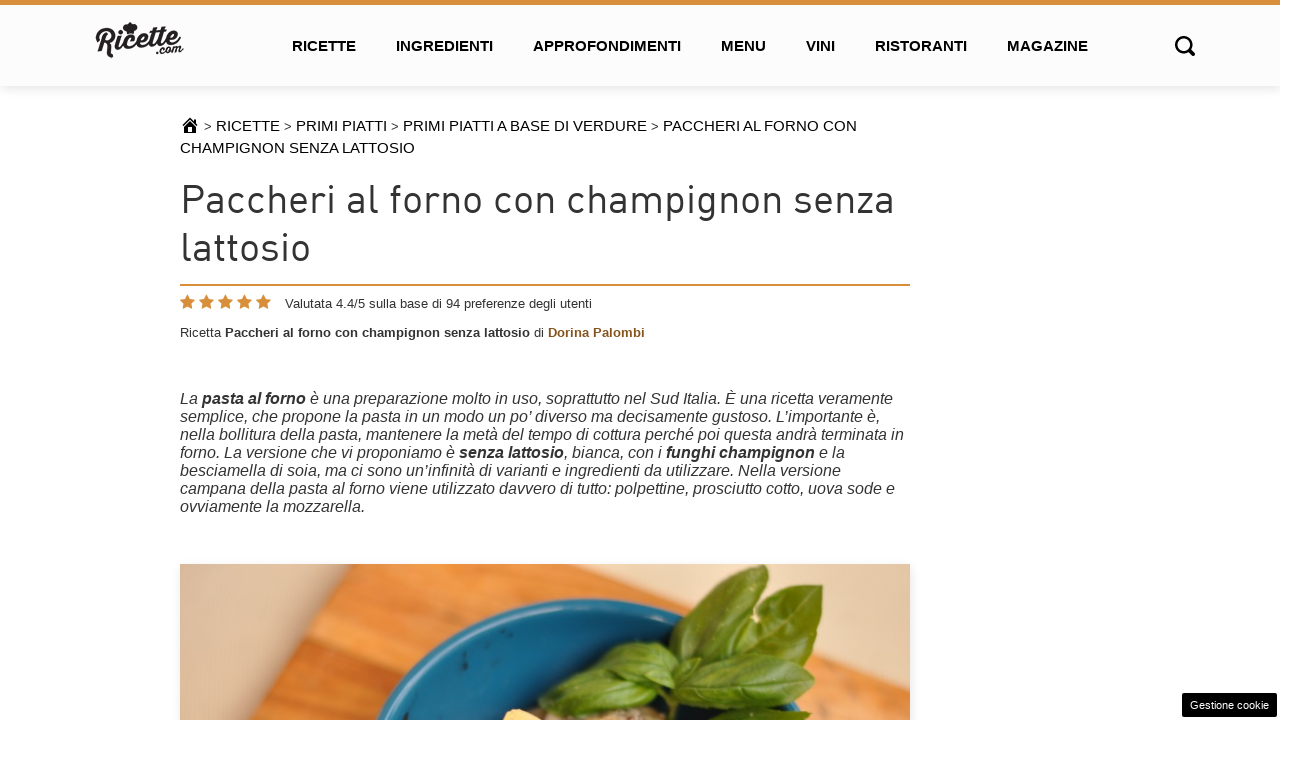

--- FILE ---
content_type: text/html; charset=UTF-8
request_url: https://www.ricette.com/paccheri-al-forno-con-champignon-senza-lattosio/
body_size: 17199
content:
<!doctype html> 
<html lang="it-IT"> 
<head>
<meta charset="UTF-8">
<link rel="preload" as="font" href="https://www.ricette.com/wp-content/themes/ricette-com/assets/fonts/DINAlternate-Regular.woff2" type="font/woff2" crossorigin="anonymous"/> 
<link rel="preload" href="https://www.ricette.com/wp-content/cache/fvm/min/1768474795-cssc4e8ddbeec683cf0a77099c4cca70d2a59e303f8d8cba728edc124cbd4114.css" as="style" media="all" /> 
<link rel="preload" href="https://www.ricette.com/wp-content/cache/fvm/min/1768474795-css9556161b346e6dc51a4f78ff1daf406758a73f07f62d8b521e3f4aab4b527.css" as="style" media="all" /> 
<link rel="preload" href="https://www.ricette.com/wp-content/cache/fvm/min/1768474795-csscd1d3889c10b15d58641f54ae779879de59f864a4227c83482ec8466d45f2.css" as="style" media="all" /> 
<link rel="preload" href="https://www.ricette.com/wp-content/cache/fvm/min/1768474795-css879f3fb841285ed99fc2ada7028016bff5339356f80b692b6b997712a72bf.css" as="style" media="all" /> 
<link rel="preload" href="https://www.ricette.com/wp-content/cache/fvm/min/1768474795-css1ff98f92dd6c7d93b90a933cd14f0d7970c082bdee870537880d0f892239a.css" as="style" media="all" /> 
<link rel="preload" href="https://www.ricette.com/wp-content/cache/fvm/min/1768474795-css4b4b530e64ec63e08b6b7730e9d444f3bbfc6d358bcef11738a44076e0f1a.css" as="style" media="all" />
<script data-cfasync="false">if(navigator.userAgent.match(/MSIE|Internet Explorer/i)||navigator.userAgent.match(/Trident\/7\..*?rv:11/i)){var href=document.location.href;if(!href.match(/[?&]iebrowser/)){if(href.indexOf("?")==-1){if(href.indexOf("#")==-1){document.location.href=href+"?iebrowser=1"}else{document.location.href=href.replace("#","?iebrowser=1#")}}else{if(href.indexOf("#")==-1){document.location.href=href+"&iebrowser=1"}else{document.location.href=href.replace("#","&iebrowser=1#")}}}}</script>
<script data-cfasync="false">class FVMLoader{constructor(e){this.triggerEvents=e,this.eventOptions={passive:!0},this.userEventListener=this.triggerListener.bind(this),this.delayedScripts={normal:[],async:[],defer:[]},this.allJQueries=[]}_addUserInteractionListener(e){this.triggerEvents.forEach(t=>window.addEventListener(t,e.userEventListener,e.eventOptions))}_removeUserInteractionListener(e){this.triggerEvents.forEach(t=>window.removeEventListener(t,e.userEventListener,e.eventOptions))}triggerListener(){this._removeUserInteractionListener(this),"loading"===document.readyState?document.addEventListener("DOMContentLoaded",this._loadEverythingNow.bind(this)):this._loadEverythingNow()}async _loadEverythingNow(){this._runAllDelayedCSS(),this._delayEventListeners(),this._delayJQueryReady(this),this._handleDocumentWrite(),this._registerAllDelayedScripts(),await this._loadScriptsFromList(this.delayedScripts.normal),await this._loadScriptsFromList(this.delayedScripts.defer),await this._loadScriptsFromList(this.delayedScripts.async),await this._triggerDOMContentLoaded(),await this._triggerWindowLoad(),window.dispatchEvent(new Event("wpr-allScriptsLoaded"))}_registerAllDelayedScripts(){document.querySelectorAll("script[type=fvmdelay]").forEach(e=>{e.hasAttribute("src")?e.hasAttribute("async")&&!1!==e.async?this.delayedScripts.async.push(e):e.hasAttribute("defer")&&!1!==e.defer||"module"===e.getAttribute("data-type")?this.delayedScripts.defer.push(e):this.delayedScripts.normal.push(e):this.delayedScripts.normal.push(e)})}_runAllDelayedCSS(){document.querySelectorAll("link[rel=fvmdelay]").forEach(e=>{e.setAttribute("rel","stylesheet")})}async _transformScript(e){return await this._requestAnimFrame(),new Promise(t=>{const n=document.createElement("script");let r;[...e.attributes].forEach(e=>{let t=e.nodeName;"type"!==t&&("data-type"===t&&(t="type",r=e.nodeValue),n.setAttribute(t,e.nodeValue))}),e.hasAttribute("src")?(n.addEventListener("load",t),n.addEventListener("error",t)):(n.text=e.text,t()),e.parentNode.replaceChild(n,e)})}async _loadScriptsFromList(e){const t=e.shift();return t?(await this._transformScript(t),this._loadScriptsFromList(e)):Promise.resolve()}_delayEventListeners(){let e={};function t(t,n){!function(t){function n(n){return e[t].eventsToRewrite.indexOf(n)>=0?"wpr-"+n:n}e[t]||(e[t]={originalFunctions:{add:t.addEventListener,remove:t.removeEventListener},eventsToRewrite:[]},t.addEventListener=function(){arguments[0]=n(arguments[0]),e[t].originalFunctions.add.apply(t,arguments)},t.removeEventListener=function(){arguments[0]=n(arguments[0]),e[t].originalFunctions.remove.apply(t,arguments)})}(t),e[t].eventsToRewrite.push(n)}function n(e,t){let n=e[t];Object.defineProperty(e,t,{get:()=>n||function(){},set(r){e["wpr"+t]=n=r}})}t(document,"DOMContentLoaded"),t(window,"DOMContentLoaded"),t(window,"load"),t(window,"pageshow"),t(document,"readystatechange"),n(document,"onreadystatechange"),n(window,"onload"),n(window,"onpageshow")}_delayJQueryReady(e){let t=window.jQuery;Object.defineProperty(window,"jQuery",{get:()=>t,set(n){if(n&&n.fn&&!e.allJQueries.includes(n)){n.fn.ready=n.fn.init.prototype.ready=function(t){e.domReadyFired?t.bind(document)(n):document.addEventListener("DOMContentLoaded2",()=>t.bind(document)(n))};const t=n.fn.on;n.fn.on=n.fn.init.prototype.on=function(){if(this[0]===window){function e(e){return e.split(" ").map(e=>"load"===e||0===e.indexOf("load.")?"wpr-jquery-load":e).join(" ")}"string"==typeof arguments[0]||arguments[0]instanceof String?arguments[0]=e(arguments[0]):"object"==typeof arguments[0]&&Object.keys(arguments[0]).forEach(t=>{delete Object.assign(arguments[0],{[e(t)]:arguments[0][t]})[t]})}return t.apply(this,arguments),this},e.allJQueries.push(n)}t=n}})}async _triggerDOMContentLoaded(){this.domReadyFired=!0,await this._requestAnimFrame(),document.dispatchEvent(new Event("DOMContentLoaded2")),await this._requestAnimFrame(),window.dispatchEvent(new Event("DOMContentLoaded2")),await this._requestAnimFrame(),document.dispatchEvent(new Event("wpr-readystatechange")),await this._requestAnimFrame(),document.wpronreadystatechange&&document.wpronreadystatechange()}async _triggerWindowLoad(){await this._requestAnimFrame(),window.dispatchEvent(new Event("wpr-load")),await this._requestAnimFrame(),window.wpronload&&window.wpronload(),await this._requestAnimFrame(),this.allJQueries.forEach(e=>e(window).trigger("wpr-jquery-load")),window.dispatchEvent(new Event("wpr-pageshow")),await this._requestAnimFrame(),window.wpronpageshow&&window.wpronpageshow()}_handleDocumentWrite(){const e=new Map;document.write=document.writeln=function(t){const n=document.currentScript,r=document.createRange(),i=n.parentElement;let a=e.get(n);void 0===a&&(a=n.nextSibling,e.set(n,a));const s=document.createDocumentFragment();r.setStart(s,0),s.appendChild(r.createContextualFragment(t)),i.insertBefore(s,a)}}async _requestAnimFrame(){return new Promise(e=>requestAnimationFrame(e))}static run(){const e=new FVMLoader(["keydown","mousemove","touchmove","touchstart","touchend","wheel"]);e._addUserInteractionListener(e)}}FVMLoader.run();</script>
<meta name="viewport" content="width=device-width, initial-scale=1">
<meta name='robots' content='index, follow, max-image-preview:large, max-snippet:-1, max-video-preview:-1' /><title>Paccheri al forno con champignon senza lattosio - Ricette.com</title>
<link rel="canonical" href="https://www.ricette.com/paccheri-al-forno-con-champignon-senza-lattosio/" />
<meta property="og:locale" content="it_IT" />
<meta property="og:type" content="article" />
<meta property="og:title" content="Paccheri al forno con champignon senza lattosio" />
<meta property="og:url" content="https://www.ricette.com/paccheri-al-forno-con-champignon-senza-lattosio/" />
<meta property="og:site_name" content="Ricette.com" />
<meta property="article:modified_time" content="2021-12-20T10:58:48+00:00" />
<meta property="og:image" content="https://www.ricette.com/wp-content/uploads/2014/07/paccheri-al-forno1.jpg" />
<meta property="og:image:width" content="800" />
<meta property="og:image:height" content="503" />
<meta property="og:image:type" content="image/jpeg" />
<meta name="twitter:card" content="summary_large_image" />
<script type="application/ld+json" class="yoast-schema-graph">{"@context":"https://schema.org","@graph":[{"@type":"WebPage","@id":"https://www.ricette.com/paccheri-al-forno-con-champignon-senza-lattosio/","url":"https://www.ricette.com/paccheri-al-forno-con-champignon-senza-lattosio/","name":"Paccheri al forno con champignon senza lattosio - Ricette.com","isPartOf":{"@id":"https://www.ricette.com/#website"},"primaryImageOfPage":{"@id":"https://www.ricette.com/paccheri-al-forno-con-champignon-senza-lattosio/#primaryimage"},"image":{"@id":"https://www.ricette.com/paccheri-al-forno-con-champignon-senza-lattosio/#primaryimage"},"thumbnailUrl":"https://www.ricette.com/wp-content/uploads/2014/07/paccheri-al-forno1.jpg","datePublished":"2014-07-31T13:06:49+00:00","dateModified":"2021-12-20T10:58:48+00:00","breadcrumb":{"@id":"https://www.ricette.com/paccheri-al-forno-con-champignon-senza-lattosio/#breadcrumb"},"inLanguage":"it-IT","potentialAction":[{"@type":"ReadAction","target":["https://www.ricette.com/paccheri-al-forno-con-champignon-senza-lattosio/"]}]},{"@type":"ImageObject","inLanguage":"it-IT","@id":"https://www.ricette.com/paccheri-al-forno-con-champignon-senza-lattosio/#primaryimage","url":"https://www.ricette.com/wp-content/uploads/2014/07/paccheri-al-forno1.jpg","contentUrl":"https://www.ricette.com/wp-content/uploads/2014/07/paccheri-al-forno1.jpg","width":800,"height":503},{"@type":"BreadcrumbList","@id":"https://www.ricette.com/paccheri-al-forno-con-champignon-senza-lattosio/#breadcrumb","itemListElement":[{"@type":"ListItem","position":1,"name":"Home","item":"https://www.ricette.com/"},{"@type":"ListItem","position":2,"name":"Ricette","item":"https://www.ricette.com/ricette/"},{"@type":"ListItem","position":3,"name":"Paccheri al forno con champignon senza lattosio"}]},{"@type":"WebSite","@id":"https://www.ricette.com/#website","url":"https://www.ricette.com/","name":"Ricette.com","description":"Antipasti, primi piatti, secondi piatti e dolci spiegati passo passo","publisher":{"@id":"https://www.ricette.com/#organization"},"potentialAction":[{"@type":"SearchAction","target":{"@type":"EntryPoint","urlTemplate":"https://www.ricette.com/?s={search_term_string}"},"query-input":{"@type":"PropertyValueSpecification","valueRequired":true,"valueName":"search_term_string"}}],"inLanguage":"it-IT"},{"@type":"Organization","@id":"https://www.ricette.com/#organization","name":"Ricette.com","url":"https://www.ricette.com/","logo":{"@type":"ImageObject","inLanguage":"it-IT","@id":"https://www.ricette.com/#/schema/logo/image/","url":"https://www.ricette.com/wp-content/uploads/2025/09/logo-ricette.jpg","contentUrl":"https://www.ricette.com/wp-content/uploads/2025/09/logo-ricette.jpg","width":1000,"height":1000,"caption":"Ricette.com"},"image":{"@id":"https://www.ricette.com/#/schema/logo/image/"}}]}</script>
<link rel="alternate" type="application/rss+xml" title="Ricette.com &raquo; Feed" href="https://www.ricette.com/feed/" />
<link rel="alternate" type="application/rss+xml" title="Ricette.com &raquo; Feed dei commenti" href="https://www.ricette.com/comments/feed/" />
<link rel="alternate" type="application/rss+xml" title="Feed Ricette.com &raquo; Storie" href="https://www.ricette.com/web-stories/feed/">
<meta name="google-site-verification" content="H1X99Ajqe3nyyq_IHrCE4fCBukMVFE2fc2XRDMukgoY" />
<script type="application/ld+json">
{
"@context": "https://schema.org/",
"@type": "WebPage",
"name": "Paccheri al forno con champignon senza lattosio",
"speakable":
{
"@type": "SpeakableSpecification",
"xpath": [
"/html/head/title",
"/html/head/meta[@name='description']/@content"
]
},
"url": "https://www.ricette.com/paccheri-al-forno-con-champignon-senza-lattosio"
}
</script>
<script type="application/ld+json">
{
"@context": "https://schema.org",
"@type": "Organization",
"legalName": "Ricette.com",
"url": "https://www.ricette.com",
"logo": "https://www.ricette.com/wp-content/uploads/2021/06/ricetteLogo2-2.png"
}
</script>
<style media="all">img:is([sizes="auto" i],[sizes^="auto," i]){contain-intrinsic-size:3000px 1500px}</style> 
<style id='classic-theme-styles-inline-css' type='text/css' media="all">/*! This file is auto-generated */ .wp-block-button__link{color:#fff;background-color:#32373c;border-radius:9999px;box-shadow:none;text-decoration:none;padding:calc(.667em + 2px) calc(1.333em + 2px);font-size:1.125em}.wp-block-file__button{background:#32373c;color:#fff;text-decoration:none}</style> 
<style id='global-styles-inline-css' type='text/css' media="all">:root{--wp--preset--aspect-ratio--square:1;--wp--preset--aspect-ratio--4-3:4/3;--wp--preset--aspect-ratio--3-4:3/4;--wp--preset--aspect-ratio--3-2:3/2;--wp--preset--aspect-ratio--2-3:2/3;--wp--preset--aspect-ratio--16-9:16/9;--wp--preset--aspect-ratio--9-16:9/16;--wp--preset--color--black:#000000;--wp--preset--color--cyan-bluish-gray:#abb8c3;--wp--preset--color--white:#ffffff;--wp--preset--color--pale-pink:#f78da7;--wp--preset--color--vivid-red:#cf2e2e;--wp--preset--color--luminous-vivid-orange:#ff6900;--wp--preset--color--luminous-vivid-amber:#fcb900;--wp--preset--color--light-green-cyan:#7bdcb5;--wp--preset--color--vivid-green-cyan:#00d084;--wp--preset--color--pale-cyan-blue:#8ed1fc;--wp--preset--color--vivid-cyan-blue:#0693e3;--wp--preset--color--vivid-purple:#9b51e0;--wp--preset--gradient--vivid-cyan-blue-to-vivid-purple:linear-gradient(135deg,rgba(6,147,227,1) 0%,rgb(155,81,224) 100%);--wp--preset--gradient--light-green-cyan-to-vivid-green-cyan:linear-gradient(135deg,rgb(122,220,180) 0%,rgb(0,208,130) 100%);--wp--preset--gradient--luminous-vivid-amber-to-luminous-vivid-orange:linear-gradient(135deg,rgba(252,185,0,1) 0%,rgba(255,105,0,1) 100%);--wp--preset--gradient--luminous-vivid-orange-to-vivid-red:linear-gradient(135deg,rgba(255,105,0,1) 0%,rgb(207,46,46) 100%);--wp--preset--gradient--very-light-gray-to-cyan-bluish-gray:linear-gradient(135deg,rgb(238,238,238) 0%,rgb(169,184,195) 100%);--wp--preset--gradient--cool-to-warm-spectrum:linear-gradient(135deg,rgb(74,234,220) 0%,rgb(151,120,209) 20%,rgb(207,42,186) 40%,rgb(238,44,130) 60%,rgb(251,105,98) 80%,rgb(254,248,76) 100%);--wp--preset--gradient--blush-light-purple:linear-gradient(135deg,rgb(255,206,236) 0%,rgb(152,150,240) 100%);--wp--preset--gradient--blush-bordeaux:linear-gradient(135deg,rgb(254,205,165) 0%,rgb(254,45,45) 50%,rgb(107,0,62) 100%);--wp--preset--gradient--luminous-dusk:linear-gradient(135deg,rgb(255,203,112) 0%,rgb(199,81,192) 50%,rgb(65,88,208) 100%);--wp--preset--gradient--pale-ocean:linear-gradient(135deg,rgb(255,245,203) 0%,rgb(182,227,212) 50%,rgb(51,167,181) 100%);--wp--preset--gradient--electric-grass:linear-gradient(135deg,rgb(202,248,128) 0%,rgb(113,206,126) 100%);--wp--preset--gradient--midnight:linear-gradient(135deg,rgb(2,3,129) 0%,rgb(40,116,252) 100%);--wp--preset--font-size--small:13px;--wp--preset--font-size--medium:20px;--wp--preset--font-size--large:36px;--wp--preset--font-size--x-large:42px;--wp--preset--spacing--20:0.44rem;--wp--preset--spacing--30:0.67rem;--wp--preset--spacing--40:1rem;--wp--preset--spacing--50:1.5rem;--wp--preset--spacing--60:2.25rem;--wp--preset--spacing--70:3.38rem;--wp--preset--spacing--80:5.06rem;--wp--preset--shadow--natural:6px 6px 9px rgba(0, 0, 0, 0.2);--wp--preset--shadow--deep:12px 12px 50px rgba(0, 0, 0, 0.4);--wp--preset--shadow--sharp:6px 6px 0px rgba(0, 0, 0, 0.2);--wp--preset--shadow--outlined:6px 6px 0px -3px rgba(255, 255, 255, 1), 6px 6px rgba(0, 0, 0, 1);--wp--preset--shadow--crisp:6px 6px 0px rgba(0, 0, 0, 1)}:where(.is-layout-flex){gap:.5em}:where(.is-layout-grid){gap:.5em}body .is-layout-flex{display:flex}.is-layout-flex{flex-wrap:wrap;align-items:center}.is-layout-flex>:is(*,div){margin:0}body .is-layout-grid{display:grid}.is-layout-grid>:is(*,div){margin:0}:where(.wp-block-columns.is-layout-flex){gap:2em}:where(.wp-block-columns.is-layout-grid){gap:2em}:where(.wp-block-post-template.is-layout-flex){gap:1.25em}:where(.wp-block-post-template.is-layout-grid){gap:1.25em}.has-black-color{color:var(--wp--preset--color--black)!important}.has-cyan-bluish-gray-color{color:var(--wp--preset--color--cyan-bluish-gray)!important}.has-white-color{color:var(--wp--preset--color--white)!important}.has-pale-pink-color{color:var(--wp--preset--color--pale-pink)!important}.has-vivid-red-color{color:var(--wp--preset--color--vivid-red)!important}.has-luminous-vivid-orange-color{color:var(--wp--preset--color--luminous-vivid-orange)!important}.has-luminous-vivid-amber-color{color:var(--wp--preset--color--luminous-vivid-amber)!important}.has-light-green-cyan-color{color:var(--wp--preset--color--light-green-cyan)!important}.has-vivid-green-cyan-color{color:var(--wp--preset--color--vivid-green-cyan)!important}.has-pale-cyan-blue-color{color:var(--wp--preset--color--pale-cyan-blue)!important}.has-vivid-cyan-blue-color{color:var(--wp--preset--color--vivid-cyan-blue)!important}.has-vivid-purple-color{color:var(--wp--preset--color--vivid-purple)!important}.has-black-background-color{background-color:var(--wp--preset--color--black)!important}.has-cyan-bluish-gray-background-color{background-color:var(--wp--preset--color--cyan-bluish-gray)!important}.has-white-background-color{background-color:var(--wp--preset--color--white)!important}.has-pale-pink-background-color{background-color:var(--wp--preset--color--pale-pink)!important}.has-vivid-red-background-color{background-color:var(--wp--preset--color--vivid-red)!important}.has-luminous-vivid-orange-background-color{background-color:var(--wp--preset--color--luminous-vivid-orange)!important}.has-luminous-vivid-amber-background-color{background-color:var(--wp--preset--color--luminous-vivid-amber)!important}.has-light-green-cyan-background-color{background-color:var(--wp--preset--color--light-green-cyan)!important}.has-vivid-green-cyan-background-color{background-color:var(--wp--preset--color--vivid-green-cyan)!important}.has-pale-cyan-blue-background-color{background-color:var(--wp--preset--color--pale-cyan-blue)!important}.has-vivid-cyan-blue-background-color{background-color:var(--wp--preset--color--vivid-cyan-blue)!important}.has-vivid-purple-background-color{background-color:var(--wp--preset--color--vivid-purple)!important}.has-black-border-color{border-color:var(--wp--preset--color--black)!important}.has-cyan-bluish-gray-border-color{border-color:var(--wp--preset--color--cyan-bluish-gray)!important}.has-white-border-color{border-color:var(--wp--preset--color--white)!important}.has-pale-pink-border-color{border-color:var(--wp--preset--color--pale-pink)!important}.has-vivid-red-border-color{border-color:var(--wp--preset--color--vivid-red)!important}.has-luminous-vivid-orange-border-color{border-color:var(--wp--preset--color--luminous-vivid-orange)!important}.has-luminous-vivid-amber-border-color{border-color:var(--wp--preset--color--luminous-vivid-amber)!important}.has-light-green-cyan-border-color{border-color:var(--wp--preset--color--light-green-cyan)!important}.has-vivid-green-cyan-border-color{border-color:var(--wp--preset--color--vivid-green-cyan)!important}.has-pale-cyan-blue-border-color{border-color:var(--wp--preset--color--pale-cyan-blue)!important}.has-vivid-cyan-blue-border-color{border-color:var(--wp--preset--color--vivid-cyan-blue)!important}.has-vivid-purple-border-color{border-color:var(--wp--preset--color--vivid-purple)!important}.has-vivid-cyan-blue-to-vivid-purple-gradient-background{background:var(--wp--preset--gradient--vivid-cyan-blue-to-vivid-purple)!important}.has-light-green-cyan-to-vivid-green-cyan-gradient-background{background:var(--wp--preset--gradient--light-green-cyan-to-vivid-green-cyan)!important}.has-luminous-vivid-amber-to-luminous-vivid-orange-gradient-background{background:var(--wp--preset--gradient--luminous-vivid-amber-to-luminous-vivid-orange)!important}.has-luminous-vivid-orange-to-vivid-red-gradient-background{background:var(--wp--preset--gradient--luminous-vivid-orange-to-vivid-red)!important}.has-very-light-gray-to-cyan-bluish-gray-gradient-background{background:var(--wp--preset--gradient--very-light-gray-to-cyan-bluish-gray)!important}.has-cool-to-warm-spectrum-gradient-background{background:var(--wp--preset--gradient--cool-to-warm-spectrum)!important}.has-blush-light-purple-gradient-background{background:var(--wp--preset--gradient--blush-light-purple)!important}.has-blush-bordeaux-gradient-background{background:var(--wp--preset--gradient--blush-bordeaux)!important}.has-luminous-dusk-gradient-background{background:var(--wp--preset--gradient--luminous-dusk)!important}.has-pale-ocean-gradient-background{background:var(--wp--preset--gradient--pale-ocean)!important}.has-electric-grass-gradient-background{background:var(--wp--preset--gradient--electric-grass)!important}.has-midnight-gradient-background{background:var(--wp--preset--gradient--midnight)!important}.has-small-font-size{font-size:var(--wp--preset--font-size--small)!important}.has-medium-font-size{font-size:var(--wp--preset--font-size--medium)!important}.has-large-font-size{font-size:var(--wp--preset--font-size--large)!important}.has-x-large-font-size{font-size:var(--wp--preset--font-size--x-large)!important}:where(.wp-block-post-template.is-layout-flex){gap:1.25em}:where(.wp-block-post-template.is-layout-grid){gap:1.25em}:where(.wp-block-columns.is-layout-flex){gap:2em}:where(.wp-block-columns.is-layout-grid){gap:2em}:root :where(.wp-block-pullquote){font-size:1.5em;line-height:1.6}</style> 
<link rel='stylesheet' id='dashicons-css' href='https://www.ricette.com/wp-content/cache/fvm/min/1768474795-cssc4e8ddbeec683cf0a77099c4cca70d2a59e303f8d8cba728edc124cbd4114.css' type='text/css' media='all' /> 
<link rel='stylesheet' id='contact-form-7-css' href='https://www.ricette.com/wp-content/cache/fvm/min/1768474795-css9556161b346e6dc51a4f78ff1daf406758a73f07f62d8b521e3f4aab4b527.css' type='text/css' media='all' /> 
<link rel='stylesheet' id='adser-css' href='https://www.ricette.com/wp-content/cache/fvm/min/1768474795-csscd1d3889c10b15d58641f54ae779879de59f864a4227c83482ec8466d45f2.css' type='text/css' media='all' /> 
<link rel='stylesheet' id='ricette-css' href='https://www.ricette.com/wp-content/cache/fvm/min/1768474795-css879f3fb841285ed99fc2ada7028016bff5339356f80b692b6b997712a72bf.css' type='text/css' media='all' /> 
<link rel='stylesheet' id='ricette-theme-style-css' href='https://www.ricette.com/wp-content/cache/fvm/min/1768474795-css1ff98f92dd6c7d93b90a933cd14f0d7970c082bdee870537880d0f892239a.css' type='text/css' media='all' /> 
<script type="b91188ab54ed5a80a35f6991-text/javascript">var adser = {"pagetype":"article","category":[],"category_iab":[],"hot":false,"cmp":"clickio","cmp_params":"\/\/clickiocmp.com\/t\/consent_245357.js","_adkaora":"https:\/\/cdn.adkaora.space\/thecore\/generic\/prod\/adk-init.js"}</script>
<script defer src="https://www.googletagmanager.com/gtag/js?id=G-7EFF9CK7CK" type="b91188ab54ed5a80a35f6991-text/javascript"></script>
<script type="b91188ab54ed5a80a35f6991-text/javascript">
window.dataLayer = window.dataLayer || [];
function gtag(){dataLayer.push(arguments);}
gtag('js', new Date());
gtag('config', 'G-7EFF9CK7CK');
</script>
<link rel="icon" href="https://www.ricette.com/wp-content/uploads/2016/04/favicon2.png" sizes="192x192" /> 
<style type="text/css" id="wp-custom-css" media="all">.page-id-41273 .row-ricette-bar,.grecaptcha-badge{display:none!important}@media(max-width:768px){body{font-size:1.1rem;line-height:1.7}}.wp-caption{max-width:100%;position:relative;margin:0;margin-bottom:20px}</style> 
</head>
<body class="wp-singular ricette-template-default single single-ricette postid-5394 wp-custom-logo wp-theme-ricette-com"> <header> <div class="container header-normal"> <a href="#main-menu" id="main-menu-toggle" class="menu-toggle" aria-label="Open main menu"> <span class="sr-only">Open main menu</span> <span class="fa fa-bars" aria-hidden="true"></span> </a> <div class="logo"> <a href="https://www.ricette.com/" title="Home" rel="home"> <img width="89px" height="41px" src="https://www.ricette.com/wp-content/uploads/2021/06/ricetteLogo2-2.png" title="Ricette" alt="Ricette" /> </a> </div> <nav id="main-menu" class="main-menu" aria-label="Main menu"> <a href="#main-menu-toggle" id="main-menu-close" class="menu-close" aria-label="Close main menu"> <span class="sr-only">Chiudi</span> <span class="fa fa-close" aria-hidden="true"></span> </a> <div class="menu-top-menu-container"><ul id="menu-top-menu" class="menu"><li id="menu-item-95" class="menu-item menu-item-type-custom menu-item-object-custom menu-item-has-children menu-item-95"><a href="/ricette/">Ricette</a> <ul class="sub-menu"> <li id="menu-item-22369" class="menu-item menu-item-type-taxonomy menu-item-object-categorie-ricette menu-item-22369"><a href="https://www.ricette.com/categorie-ricette/antipasti/">Antipasti</a></li> <li id="menu-item-22399" class="menu-item menu-item-type-taxonomy menu-item-object-categorie-ricette current-ricette-ancestor menu-item-22399"><a href="https://www.ricette.com/categorie-ricette/primi-piatti/">Primi piatti</a></li> <li id="menu-item-22375" class="menu-item menu-item-type-taxonomy menu-item-object-categorie-ricette menu-item-22375"><a href="https://www.ricette.com/categorie-ricette/secondi-piatti/">Secondi piatti</a></li> <li id="menu-item-22387" class="menu-item menu-item-type-taxonomy menu-item-object-categorie-ricette menu-item-22387"><a href="https://www.ricette.com/categorie-ricette/frutta-e-dolci/">Frutta e dolci</a></li> <li id="menu-item-22396" class="menu-item menu-item-type-taxonomy menu-item-object-categorie-ricette menu-item-22396"><a href="https://www.ricette.com/categorie-ricette/preparazioni-di-base/">Preparazioni di base</a></li> <li id="menu-item-22378" class="menu-item menu-item-type-taxonomy menu-item-object-categorie-ricette menu-item-22378"><a href="https://www.ricette.com/categorie-ricette/bevande-e-cocktail/">Bevande e cocktail</a></li> <li id="menu-item-22381" class="menu-item menu-item-type-taxonomy menu-item-object-categorie-ricette menu-item-22381"><a href="https://www.ricette.com/categorie-ricette/condimenti-e-salse/">Condimenti e salse</a></li> <li id="menu-item-22384" class="menu-item menu-item-type-taxonomy menu-item-object-categorie-ricette menu-item-22384"><a href="https://www.ricette.com/categorie-ricette/contorni/">Contorni</a></li> <li id="menu-item-22390" class="menu-item menu-item-type-taxonomy menu-item-object-categorie-ricette menu-item-22390"><a href="https://www.ricette.com/categorie-ricette/marmellate-e-conserve/">Marmellate e conserve</a></li> <li id="menu-item-22393" class="menu-item menu-item-type-taxonomy menu-item-object-categorie-ricette menu-item-22393"><a href="https://www.ricette.com/categorie-ricette/pane-pizza-e-focacce/">Pane, pizza e focacce</a></li> <li id="menu-item-22372" class="menu-item menu-item-type-taxonomy menu-item-object-categorie-ricette menu-item-22372"><a href="https://www.ricette.com/categorie-ricette/piatti-unici/">Piatti unici</a></li> <li id="menu-item-22405" class="menu-item menu-item-type-taxonomy menu-item-object-categorie-ricette menu-item-22405"><a href="https://www.ricette.com/categorie-ricette/torte-salate/">Torte salate</a></li> <li id="menu-item-22402" class="menu-item menu-item-type-taxonomy menu-item-object-categorie-ricette menu-item-22402"><a href="https://www.ricette.com/categorie-ricette/ricette-bimby/">Ricette Bimby</a></li> <li id="menu-item-23568" class="menu-item menu-item-type-taxonomy menu-item-object-categorie-ricette menu-item-23568"><a href="https://www.ricette.com/categorie-ricette/ricette-senza-glutine/">Ricette senza glutine</a></li> </ul> </li> <li id="menu-item-19845" class="menu-item menu-item-type-post_type menu-item-object-page menu-item-19845"><a href="https://www.ricette.com/ingredienti/">Ingredienti</a></li> <li id="menu-item-1345" class="menu-item menu-item-type-custom menu-item-object-custom menu-item-1345"><a href="/approfondimenti/">Approfondimenti</a></li> <li id="menu-item-99" class="nocursor menu-item menu-item-type-custom menu-item-object-custom menu-item-has-children menu-item-99"><a href="/menu/">Menu</a> <ul class="sub-menu"> <li id="menu-item-22359" class="menu-item menu-item-type-taxonomy menu-item-object-categorie-menu menu-item-22359"><a href="https://www.ricette.com/categorie-menu/menu-vegetariani/">Menu vegetariani</a></li> <li id="menu-item-22353" class="menu-item menu-item-type-taxonomy menu-item-object-categorie-menu menu-item-22353"><a href="https://www.ricette.com/categorie-menu/menu-delle-feste/">Menu delle feste</a></li> <li id="menu-item-22356" class="menu-item menu-item-type-taxonomy menu-item-object-categorie-menu menu-item-22356"><a href="https://www.ricette.com/categorie-menu/menu-light/">Menu light</a></li> </ul> </li> <li id="menu-item-19907" class="menu-item menu-item-type-custom menu-item-object-custom menu-item-19907"><a href="/vini/">Vini</a></li> <li id="menu-item-19908" class="menu-item menu-item-type-custom menu-item-object-custom menu-item-19908"><a href="/ristoranti/">Ristoranti</a></li> <li id="menu-item-19909" class="menu-item menu-item-type-custom menu-item-object-custom menu-item-19909"><a href="/news/" title="News">Magazine</a></li> </ul></div> </nav> <div id="main-menu-search" aria-label="Open search"> <span class="sr-only">Open search</span> <span class="fa xfa-search" aria-hidden="true"></span> </div> <a href="#main-menu-toggle" class="backdrop" tabindex="-1" aria-hidden="true" hidden></a> </div> <div class="container header-search hidden"> <form role="search" method="get" class="search-form" action="https://www.ricette.com/"> <label> <span class="screen-reader-text">Ricerca per:</span> <input type="search" class="search-field" placeholder="Cerca &hellip;" value="" name="s" /> </label> <input type="submit" class="search-submit" value="Cerca" /> </form> </div> </header> <main class="site-main post-5394 ricette type-ricette status-publish has-post-thumbnail hentry ingrediente-besciamella-di-soia ingrediente-funghi-champignon ingrediente-margarina ingrediente-paccheri ingrediente-pecorino-romano ingrediente-pepe ingrediente-prezzemolo ingrediente-sale categorie-ricette-primi-piatti-a-base-di-verdure" role="main"> 
<script type="application/ld+json">{"@context":"https://schema.org/","@type":"Recipe","name":"Paccheri al forno con champignon senza lattosio","image":["https://www.ricette.com/wp-content/uploads/2014/07/paccheri-al-forno1.jpg"],"author":{"@type":"Person","name":"Dorina Palombi"},"datePublished":"2014-07-31T15:06:49+02:00","description":"La pasta al forno è una preparazione molto in uso, soprattutto nel Sud Italia. È una ricetta veramente semplice, che propone la pasta in un modo un po’ diverso ma decisamente gustoso. L’importante è, nella bollitura della pasta, mantenere la metà del tempo di cottura perché poi questa andrà terminata in forno. La versione che vi proponiamo è senza lattosio, bianca, con i funghi champignon e la besciamella di soia, ma ci sono un’infinità di varianti e ingredienti da utilizzare. Nella versione campana della pasta al forno viene utilizzato davvero di tutto: polpettine, prosciutto cotto, uova sode e ovviamente la mozzarella.","prepTime":"PT40M","cookTime":"PT40M","totalTime":"PT80M","keywords":"Paccheri al forno con champignon senza lattosio","recipeYield":"4","recipeCategory":"Primi piatti a base di verdure","recipeCuisine":"Italian","nutrition":{"@type":"NutritionInformation","calories":"100 calories"},"recipeIngredient":["500 grammi Paccheri","0 quanto basta Prezzemolo","250 grammi Besciamella di soia","300 grammi Funghi champignon","100 grammi Pecorino romano","15 grammi Margarina","0 quanto basta Sale","0 quanto basta Pepe"],"recipeInstructions":[{"@type":"HowToStep","name":"Passo 1","text":"In una padella antiaderente fate sciogliere una noce di margarina. Tagliate al coltello il prezzemolo. Mettete nella padella i funghi, pepateli e aggiungete il prezzemolo.","url":"https://www.ricette.com/paccheri-al-forno-con-champignon-senza-lattosio/#step1","image":"https://www.ricette.com/wp-content/uploads/2014/07/paccheri-al-forno_proc1.jpg"},{"@type":"HowToStep","name":"Passo 2","text":"Saltate per qualche minuto i funghi e poi copriteli con un foglio di carta forno e lasciateli cuocere per 10 minuti. A cottura ultimata regolate di sale.","url":"https://www.ricette.com/paccheri-al-forno-con-champignon-senza-lattosio/#step2","image":"https://www.ricette.com/wp-content/uploads/2014/07/paccheri-al-forno_proc2.jpg"},{"@type":"HowToStep","name":"Passo 3","text":"Mettete a bollire la pasta in abbondante acqua salata dimezzando il tempo di cottura. Nel frattempo accendete il forno a 200 °C. Scolate la pasta e trasferitela in una pirofila adatta al forno. Aggiungete i funghi.","url":"https://www.ricette.com/paccheri-al-forno-con-champignon-senza-lattosio/#step3","image":"https://www.ricette.com/wp-content/uploads/2014/07/paccheri-al-forno_proc3.jpg"},{"@type":"HowToStep","name":"Passo 4","text":"Aggiungete alla pasta la besciamella di soia, mescolate bene in modo da uniformare tutti gli ingredienti, cospargete di abbondante pecorino romano grattugiato e infornate per 20 minuti.","url":"https://www.ricette.com/paccheri-al-forno-con-champignon-senza-lattosio/#step4","image":"https://www.ricette.com/wp-content/uploads/2014/07/paccheri-al-forno_proc4.jpg"}],"video":{"@type":"VideoObject","name":"Paccheri al forno con champignon senza lattosio","description":"Come preparare Paccheri al forno con champignon senza lattosio","thumbnailUrl":["https://www.ricette.com/wp-content/uploads/2014/07/paccheri-al-forno1.jpg"],"contentUrl":"https://www.ricette.com/paccheri-al-forno-con-champignon-senza-lattosio/","uploadDate":"2014-07-31T15:06:49+02:00"},"aggregateRating":{"@type":"AggregateRating","ratingValue":"4.4","ratingCount":"94"}}</script>
<div class="page-content container mt-2 mt-md-5"> <div class="row"> <div class="col-12 col-md-8 offset-0 offset-md-1"> <div id="breadcrumbs" itemscope itemtype="https://schema.org/BreadcrumbList"> <span itemprop="itemListElement" itemscope itemtype="https://schema.org/ListItem"> <a itemprop="item" href="https://www.ricette.com"> <span> <span class="dashicons dashicons-admin-home"></span></span> 
<meta itemprop="name" content="Ricette" /> 
<meta itemprop="position" content="1" /> </a> </span> &gt; <span itemprop="itemListElement" itemscope itemtype="https://schema.org/ListItem"> <a itemprop="item" href="https://www.ricette.com/ricette/"> <span itemprop="name"> Ricette</span> 
<meta itemprop="position" content="2" /> </a> </span> &gt; <span itemprop="itemListElement" itemscope itemtype="https://schema.org/ListItem"> <a itemprop="item" href="https://www.ricette.com/categorie-ricette/primi-piatti/"> <span itemprop="name"> Primi piatti</span> 
<meta itemprop="position" content="3" /> </a> </span> &gt; <span itemprop="itemListElement" itemscope itemtype="https://schema.org/ListItem"> <a itemprop="item" href="https://www.ricette.com/categorie-ricette/primi-piatti/primi-piatti-a-base-di-verdure/"> <span itemprop="name"> Primi piatti a base di verdure</span> 
<meta itemprop="position" content="4" /> </a> </span> &gt; <span itemprop="itemListElement" itemscope itemtype="https://schema.org/ListItem"> <a itemprop="item" href="https://www.ricette.com/paccheri-al-forno-con-champignon-senza-lattosio/"> <span itemprop="name"> Paccheri al forno con champignon senza lattosio</span> 
<meta itemprop="position" content="5" /> </a> </span> </div> <h1 class="entry-title">Paccheri al forno con champignon senza lattosio</h1> <div class="gte"></div> <div> 
<link rel="stylesheet" href="https://www.ricette.com/wp-content/cache/fvm/min/1768474795-css4b4b530e64ec63e08b6b7730e9d444f3bbfc6d358bcef11738a44076e0f1a.css" media="all"/> <span class="fa fa-star checked"></span> <span class="fa fa-star checked"></span> <span class="fa fa-star checked"></span> <span class="fa fa-star checked"></span> <span class="fa fa-star checked"></span> <span style="font-size: small; margin-left: 10px;">Valutata 4.4/5 sulla base di 94 preferenze degli utenti</span> </div> <div class="mt-2 mb-5 post-author">Ricetta <strong>Paccheri al forno con champignon senza lattosio</strong> di <strong> <a href='https://www.ricette.com/author/dorina-palombi/'>Dorina Palombi</a> </strong></div> <div class="my-4 post-excerpt"> <p>La <strong>pasta al forno</strong> è una preparazione molto in uso, soprattutto nel Sud Italia. È una ricetta veramente semplice, che propone la pasta in un modo un po’ diverso ma decisamente gustoso. L’importante è, nella bollitura della pasta, mantenere la metà del tempo di cottura perché poi questa andrà terminata in forno. La versione che vi proponiamo è <strong>senza lattosio</strong>, bianca, con i <strong>funghi champignon</strong> e la besciamella di soia, ma ci sono un’infinità di varianti e ingredienti da utilizzare. Nella versione campana della pasta al forno viene utilizzato davvero di tutto: polpettine, prosciutto cotto, uova sode e ovviamente la mozzarella.</p> </div> <div class="single-main-image py-4"><img width="800" height="503" src="https://www.ricette.com/wp-content/uploads/2014/07/paccheri-al-forno1.jpg" class="attachment-large size-large wp-post-image" alt="paccheri al forno" decoding="async" fetchpriority="high" srcset="https://www.ricette.com/wp-content/uploads/2014/07/paccheri-al-forno1.jpg 800w, https://www.ricette.com/wp-content/uploads/2014/07/paccheri-al-forno1-300x189.jpg 300w, https://www.ricette.com/wp-content/uploads/2014/07/paccheri-al-forno1-768x483.jpg 768w" sizes="(max-width: 800px) 100vw, 800px" title="paccheri al forno" /></div> <div class="row py-5"> <div class="col-12 col-md-7"> <h2>Ingredienti</h2> <ul class="ingredienti"> <li class="mb-1"> <strong>500</strong> grammi <a class="text-orange" href="https://www.ricette.com/pasta/" title="Paccheri"> <strong class="text-orange">Paccheri</strong> </a> </li> <li class="mb-1"> <strong></strong> quanto basta <a class="text-orange" href="https://www.ricette.com/prezzemolo/" title="Prezzemolo"> <strong class="text-orange">Prezzemolo</strong> </a> </li> <li class="mb-1"> <strong>250</strong> grammi <a class="text-orange" href="https://www.ricette.com/salsa-di-soia/" title="Besciamella di soia"> <strong class="text-orange">Besciamella di soia</strong> </a> </li> <li class="mb-1"> <strong>300</strong> grammi <a class="text-orange" href="https://www.ricette.com/funghi/" title="Funghi champignon"> <strong class="text-orange">Funghi champignon</strong> </a> </li> <li class="mb-1"> <strong>100</strong> grammi <a class="text-orange" href="https://www.ricette.com/pecorino/" title="Pecorino romano"> <strong class="text-orange">Pecorino romano</strong> </a> </li> <li class="mb-1"> <strong>15</strong> grammi <strong class="text-orange">Margarina</strong> </li> <li class="mb-1"> <strong></strong> quanto basta <a class="text-orange" href="https://www.ricette.com/sale/" title="Sale"> <strong class="text-orange">Sale</strong> </a> </li> <li class="mb-1"> <strong></strong> quanto basta <a class="text-orange" href="https://www.ricette.com/pepe/" title="Pepe"> <strong class="text-orange">Pepe</strong> </a> </li> 
<style media="all">.text-orange{color:#d88f3c}ul.ingredienti li{list-style-type:disclosure-closed}</style> </ul> </div> <div class="col-12 col-md-5 section-presentazione"> <h2>Presentazione</h2> <div class="metas"> <div><p class="mb-1"><img title="Tempo di realizzazione" alt="tempo di realizzazione" width="22" src="/wp-content/uploads/2016/02/tempo-realizzazione.png"/> 40 min</p></div> <div><p class="mb-1"><img title="Tempo di cottura" alt="tempo di cottura" width="22" src="/wp-content/uploads/2016/02/cottura.png"/> 30 min</p></div> <div><p class="mb-1"><img title="Ingredienti, numero di persone" alt="Ingredienti, numero di persone" width="22" src="/wp-content/uploads/2016/02/persona.png"/> 4 persone</p></div> <div><p class="mb-1"><img title="Difficoltà di preparazione" alt="Difficoltà di preparazione" width="22" src="/wp-content/uploads/2016/02/difficolta.png"/> Facile</p></div> </div> </div> </div> <div class="py-5 section-preparazione"> <p class="text-large mb-2">Preparazione</p> <h2>Come fare Paccheri al forno con champignon senza lattosio</h2> <div class="row py-4"> <div class="col-1 bg-gray d-flex justify-content-center align-items-center step-number m-0 p-0"> <p class="p-0 m-0 w-100 h-100">1</p> </div> <div class="col-11"> <p><p>In una padella antiaderente fate sciogliere una noce di <strong>margarina</strong>. Tagliate al coltello il <strong>prezzemolo</strong>. Mettete nella padella i <strong>funghi</strong>, <strong>pepateli</strong> e aggiungete il <strong>prezzemolo</strong>.</p> </p> <img src="https://www.ricette.com/wp-content/uploads/2014/07/paccheri-al-forno_proc1.jpg" alt="In una padella antiaderente fate sciogliere una noce di margarina. Tagliate al coltello il prezzemolo. Mettete nella padella i funghi, pepateli e aggiungete il prezzemolo." title="In una padella antiaderente fate sciogliere una noce di margarina. Tagliate al coltello il prezzemolo. Mettete nella padella i funghi, pepateli e aggiungete il prezzemolo."/> </div> </div> <div class="py-4"> <div id="block-7" class="widget widget_block widget_text"> <p></p> </div><div id="block-40" class="widget widget_block"></div> </div> <div class="row py-4"> <div class="col-1 bg-gray d-flex justify-content-center align-items-center step-number m-0 p-0"> <p class="p-0 m-0 w-100 h-100">2</p> </div> <div class="col-11"> <p><p>Saltate per qualche minuto i funghi e poi copriteli con un foglio di carta forno e lasciateli cuocere per 10 minuti. A cottura ultimata regolate di sale.</p> </p> <img src="https://www.ricette.com/wp-content/uploads/2014/07/paccheri-al-forno_proc2.jpg" alt="Saltate per qualche minuto i funghi e poi copriteli con un foglio di carta forno e lasciateli cuocere per 10 minuti. A cottura ultimata regolate di sale." title="Saltate per qualche minuto i funghi e poi copriteli con un foglio di carta forno e lasciateli cuocere per 10 minuti. A cottura ultimata regolate di sale."/> </div> </div> <div class="py-4"> </div> <div class="row py-4"> <div class="col-1 bg-gray d-flex justify-content-center align-items-center step-number m-0 p-0"> <p class="p-0 m-0 w-100 h-100">3</p> </div> <div class="col-11"> <p><p>Mettete a bollire la pasta in abbondante acqua salata dimezzando il tempo di cottura. Nel frattempo <strong>accendete il forno a 200 °C</strong>. Scolate la pasta e trasferitela in una pirofila adatta al forno. Aggiungete i funghi.</p> </p> <img src="https://www.ricette.com/wp-content/uploads/2014/07/paccheri-al-forno_proc3.jpg" alt="Mettete a bollire la pasta in abbondante acqua salata dimezzando il tempo di cottura. Nel frattempo accendete il forno a 200 °C. Scolate la pasta e trasferitela in una pirofila adatta al forno. Aggiungete i funghi." title="Mettete a bollire la pasta in abbondante acqua salata dimezzando il tempo di cottura. Nel frattempo accendete il forno a 200 °C. Scolate la pasta e trasferitela in una pirofila adatta al forno. Aggiungete i funghi."/> </div> </div> <div class="py-4"> <div id="block-7" class="widget widget_block widget_text"> <p></p> </div><div id="block-40" class="widget widget_block"></div> </div> <div class="row py-4"> <div class="col-1 bg-gray d-flex justify-content-center align-items-center step-number m-0 p-0"> <p class="p-0 m-0 w-100 h-100">4</p> </div> <div class="col-11"> <p><p>Aggiungete alla pasta la <strong>besciamella di soia</strong>, mescolate bene in modo da uniformare tutti gli ingredienti, cospargete di abbondante <strong>pecorino romano grattugiato</strong> e infornate per 20 minuti.</p> </p> <img src="https://www.ricette.com/wp-content/uploads/2014/07/paccheri-al-forno_proc4.jpg" alt="Aggiungete alla pasta la besciamella di soia, mescolate bene in modo da uniformare tutti gli ingredienti, cospargete di abbondante pecorino romano grattugiato e infornate per 20 minuti." title="Aggiungete alla pasta la besciamella di soia, mescolate bene in modo da uniformare tutti gli ingredienti, cospargete di abbondante pecorino romano grattugiato e infornate per 20 minuti."/> </div> </div> <div class="py-4"> </div> </div> <div class="post-content-cnt my-5 section-trucchi"> <h2>Trucchi e consigli</h2> <p>&#8211; Se la vostra intolleranza al lattosio prevede che possiate mangiare il <strong>burro</strong>, sostituitelo alla margarina: fungo chiama burro!</p> <p>&#8211; Utilizzate sempre <strong>formati di pasta piuttosto grandi</strong> che tengano la cottura. Perfetti sono i formati tipici campani: fusilloni o conchiglioni. Se utilizzate questo ultimo formato aggiungete alla ricetta anche della salsiccia.</p> <p>&#8211; Cercate di utilizzare una bella pirofila da forno così potrete portarla direttamente in tavola. In alternativa potete usare delle <strong>cocotte monoporzione</strong> per rendere la vostra pasta al forno davvero elegante.</p> </div> <div class="post-content-cnt my-5"> <div id="tca-native" class="tca tca-native"></div> </div> <div class="like-box mt-4 mb-1"> <p>Ti è piaciuta la ricetta? <br/>Condividila</p> </div> <div class="share-box mt-1 mb-4 row"> <a href="whatsapp://send?text=Paccheri al forno con champignon senza lattosiohttps://www.ricette.com/paccheri-al-forno-con-champignon-senza-lattosio/" class="share-btn share-btn-whatsapp col" aria-label="Condividi su Whsatsapp" rel="noopener" data-action="share/whatsapp/share"> <svg xmlns="http://www.w3.org/2000/svg" width="32" height="32" viewBox="0 0 24 24"><path d="M.057 24l1.687-6.163c-1.041-1.804-1.588-3.849-1.587-5.946.003-6.556 5.338-11.891 11.893-11.891 3.181.001 6.167 1.24 8.413 3.488 2.245 2.248 3.481 5.236 3.48 8.414-.003 6.557-5.338 11.892-11.893 11.892-1.99-.001-3.951-.5-5.688-1.448l-6.305 1.654zm6.597-3.807c1.676.995 3.276 1.591 5.392 1.592 5.448 0 9.886-4.434 9.889-9.885.002-5.462-4.415-9.89-9.881-9.892-5.452 0-9.887 4.434-9.889 9.884-.001 2.225.651 3.891 1.746 5.634l-.999 3.648 3.742-.981zm11.387-5.464c-.074-.124-.272-.198-.57-.347-.297-.149-1.758-.868-2.031-.967-.272-.099-.47-.149-.669.149-.198.297-.768.967-.941 1.165-.173.198-.347.223-.644.074-.297-.149-1.255-.462-2.39-1.475-.883-.788-1.48-1.761-1.653-2.059-.173-.297-.018-.458.13-.606.134-.133.297-.347.446-.521.151-.172.2-.296.3-.495.099-.198.05-.372-.025-.521-.075-.148-.669-1.611-.916-2.206-.242-.579-.487-.501-.669-.51l-.57-.01c-.198 0-.52.074-.792.372s-1.04 1.016-1.04 2.479 1.065 2.876 1.213 3.074c.149.198 2.095 3.2 5.076 4.487.709.306 1.263.489 1.694.626.712.226 1.36.194 1.872.118.571-.085 1.758-.719 2.006-1.413.248-.695.248-1.29.173-1.414z"/></svg> </a> <a href="fb-messenger://share/?link=https://www.ricette.com/paccheri-al-forno-con-champignon-senza-lattosio/&app_id=123456789" aria-label="Condividi su Facebook Messenger" rel="noopener" class="share-btn share-btn-messenger col"> <svg width="32" height="32" xmlns="http://www.w3.org/2000/svg" fill-rule="evenodd" clip-rule="evenodd"><path d="M12 0c-6.627 0-12 4.975-12 11.111 0 3.497 1.745 6.616 4.472 8.652v4.237l4.086-2.242c1.09.301 2.246.464 3.442.464 6.627 0 12-4.974 12-11.111 0-6.136-5.373-11.111-12-11.111zm1.193 14.963l-3.056-3.259-5.963 3.259 6.559-6.963 3.13 3.259 5.889-3.259-6.559 6.963z"/></svg> </a> <a href="https://twitter.com/intent/tweet?text=Paccheri al forno con champignon senza lattosiohttps://www.ricette.com/paccheri-al-forno-con-champignon-senza-lattosio/" aria-label="Condividi su Twitter" rel="noopener" class="share-btn share-btn-twitter col" data-action="share/whatsapp/share"> <svg xmlns="http://www.w3.org/2000/svg" width="32" height="32" viewBox="0 0 24 24"><path d="M24 4.557c-.883.392-1.832.656-2.828.775 1.017-.609 1.798-1.574 2.165-2.724-.951.564-2.005.974-3.127 1.195-.897-.957-2.178-1.555-3.594-1.555-3.179 0-5.515 2.966-4.797 6.045-4.091-.205-7.719-2.165-10.148-5.144-1.29 2.213-.669 5.108 1.523 6.574-.806-.026-1.566-.247-2.229-.616-.054 2.281 1.581 4.415 3.949 4.89-.693.188-1.452.232-2.224.084.626 1.956 2.444 3.379 4.6 3.419-2.07 1.623-4.678 2.348-7.29 2.04 2.179 1.397 4.768 2.212 7.548 2.212 9.142 0 14.307-7.721 13.995-14.646.962-.695 1.797-1.562 2.457-2.549z"/></svg> </a> <a href="https://www.facebook.com/sharer/sharer.php?u=https://www.ricette.com/paccheri-al-forno-con-champignon-senza-lattosio/" aria-label="Condividi su Facebook" rel="noopener" onclick="if (!window.__cfRLUnblockHandlers) return false; window.open('https://www.facebook.com/sharer/sharer.php?u=https://www.ricette.com/paccheri-al-forno-con-champignon-senza-lattosio/','popup','width=600,height=400'); return false;" target="_blank" class="share-btn share-btn-email col" data-action="share/whatsapp/share" data-cf-modified-b91188ab54ed5a80a35f6991-=""> <svg xmlns="http://www.w3.org/2000/svg" width="24" height="24" viewBox="0 0 24 24"><path d="M22.675 0h-21.35c-.732 0-1.325.593-1.325 1.325v21.351c0 .731.593 1.324 1.325 1.324h11.495v-9.294h-3.128v-3.622h3.128v-2.671c0-3.1 1.893-4.788 4.659-4.788 1.325 0 2.463.099 2.795.143v3.24l-1.918.001c-1.504 0-1.795.715-1.795 1.763v2.313h3.587l-.467 3.622h-3.12v9.293h6.116c.73 0 1.323-.593 1.323-1.325v-21.35c0-.732-.593-1.325-1.325-1.325z"/></svg> </a> </div> </div> <div class="d-none d-lg-block col-lg-3 position-relative"> </div> </div> <div class="row related-post mt-5"> <article class="col-12 col-md-3 post gpost"> <div class="pl-4 pr-4 pl-md-0 pr-md-0"> <div class="gte">Notizie </div> <a href="https://www.ricette.com/trucchi-pizza-veloce-in-poco-tempo/" aria-label="I 3 trucchi che ti salvano la pizza pure se inizi ad impastare alle 7 di sera" class="d-block position-relative" title="I 3 trucchi che ti salvano la pizza pure se inizi ad impastare alle 7 di sera" alt="I 3 trucchi che ti salvano la pizza pure se inizi ad impastare alle 7 di sera"> <img width="1200" height="750" src="https://www.ricette.com/wp-content/uploads/2026/01/trucchi-pizza-veloce-in-poco-tempo.webp" class="w-100 wp-post-image" alt="impasto pizza lievitato velocemente nella ciotola con timer digitale" decoding="async" srcset="https://www.ricette.com/wp-content/uploads/2026/01/trucchi-pizza-veloce-in-poco-tempo.webp 1200w, https://www.ricette.com/wp-content/uploads/2026/01/trucchi-pizza-veloce-in-poco-tempo-300x188.webp 300w, https://www.ricette.com/wp-content/uploads/2026/01/trucchi-pizza-veloce-in-poco-tempo-1024x640.webp 1024w, https://www.ricette.com/wp-content/uploads/2026/01/trucchi-pizza-veloce-in-poco-tempo-768x480.webp 768w, https://www.ricette.com/wp-content/uploads/2026/01/trucchi-pizza-veloce-in-poco-tempo-150x94.webp 150w" sizes="(max-width: 1200px) 100vw, 1200px" title="trucchi-pizza-veloce-in-poco-tempo" /> </a> <p class="entry-title h3"><a href="https://www.ricette.com/trucchi-pizza-veloce-in-poco-tempo/">I 3 trucchi che ti salvano la pizza pure se inizi ad impastare alle 7 di sera</a></p> </div> </article> <article class="col-12 col-md-3 post gpost"> <div class="pl-4 pr-4 pl-md-0 pr-md-0"> <div class="gte">Notizie </div> <a href="https://www.ricette.com/come-togliere-amaro-radicchio-senza-ammollo/" aria-label="Come togliere l&#8217;amaro dal radicchio: il metodo definitivo (senza ammollo, acqua o zucchero)" class="d-block position-relative" title="Come togliere l&#8217;amaro dal radicchio: il metodo definitivo (senza ammollo, acqua o zucchero)" alt="Come togliere l&#8217;amaro dal radicchio: il metodo definitivo (senza ammollo, acqua o zucchero)"> <img width="1200" height="885" src="https://www.ricette.com/wp-content/uploads/2026/01/come-togliere-amaro-radicchio-senza-ammollo.webp" class="w-100 wp-post-image" alt="una pdella con del radicchio croccante e l&#039;ingrediente segreto" decoding="async" srcset="https://www.ricette.com/wp-content/uploads/2026/01/come-togliere-amaro-radicchio-senza-ammollo.webp 1200w, https://www.ricette.com/wp-content/uploads/2026/01/come-togliere-amaro-radicchio-senza-ammollo-300x221.webp 300w, https://www.ricette.com/wp-content/uploads/2026/01/come-togliere-amaro-radicchio-senza-ammollo-1024x755.webp 1024w, https://www.ricette.com/wp-content/uploads/2026/01/come-togliere-amaro-radicchio-senza-ammollo-768x566.webp 768w, https://www.ricette.com/wp-content/uploads/2026/01/come-togliere-amaro-radicchio-senza-ammollo-255x189.webp 255w, https://www.ricette.com/wp-content/uploads/2026/01/come-togliere-amaro-radicchio-senza-ammollo-150x111.webp 150w" sizes="(max-width: 1200px) 100vw, 1200px" title="come-togliere-amaro-radicchio-senza-ammollo" /> </a> <p class="entry-title h3"><a href="https://www.ricette.com/come-togliere-amaro-radicchio-senza-ammollo/">Come togliere l&#8217;amaro dal radicchio: il metodo definitivo (senza ammollo, acqua o zucchero)</a></p> </div> </article> <article class="col-12 col-md-3 post gpost"> <div class="pl-4 pr-4 pl-md-0 pr-md-0"> <div class="gte">Notizie </div> <a href="https://www.ricette.com/zuppa-gallurese-la-ricetta-originale-sarda/" aria-label="Zuppa Gallurese, la ricetta originale sarda della lasagna di pane più virale del momento" class="d-block position-relative" title="Zuppa Gallurese, la ricetta originale sarda della lasagna di pane più virale del momento" alt="Zuppa Gallurese, la ricetta originale sarda della lasagna di pane più virale del momento"> <img width="1200" height="681" src="https://www.ricette.com/wp-content/uploads/2026/01/zuppa-gallurese-lasagna-di-pane-ricetta-sarda-ricette.com_.jpg" class="w-100 wp-post-image" alt="zuppa gallurese lasagna di pane ricetta sarda ricette.com" decoding="async" loading="lazy" srcset="https://www.ricette.com/wp-content/uploads/2026/01/zuppa-gallurese-lasagna-di-pane-ricetta-sarda-ricette.com_.jpg 1200w, https://www.ricette.com/wp-content/uploads/2026/01/zuppa-gallurese-lasagna-di-pane-ricetta-sarda-ricette.com_-300x170.jpg 300w, https://www.ricette.com/wp-content/uploads/2026/01/zuppa-gallurese-lasagna-di-pane-ricetta-sarda-ricette.com_-1024x581.jpg 1024w, https://www.ricette.com/wp-content/uploads/2026/01/zuppa-gallurese-lasagna-di-pane-ricetta-sarda-ricette.com_-768x436.jpg 768w, https://www.ricette.com/wp-content/uploads/2026/01/zuppa-gallurese-lasagna-di-pane-ricetta-sarda-ricette.com_-150x85.jpg 150w" sizes="auto, (max-width: 1200px) 100vw, 1200px" title="zuppa gallurese lasagna di pane ricetta sarda ricette.com" /> </a> <p class="entry-title h3"><a href="https://www.ricette.com/zuppa-gallurese-la-ricetta-originale-sarda/">Zuppa Gallurese, la ricetta originale sarda della lasagna di pane più virale del momento</a></p> </div> </article> <article class="col-12 col-md-3 post gpost"> <div class="pl-4 pr-4 pl-md-0 pr-md-0"> <div class="gte">Notizie </div> <a href="https://www.ricette.com/sostituto-naturale-lievito-pizza-dolci/" aria-label="Ho buttato il lievito: con un cucchiaino di &#8216;questo&#8217; la pizza lievita in metà tempo ed i dolci sono nuvole" class="d-block position-relative" title="Ho buttato il lievito: con un cucchiaino di &#8216;questo&#8217; la pizza lievita in metà tempo ed i dolci sono nuvole" alt="Ho buttato il lievito: con un cucchiaino di &#8216;questo&#8217; la pizza lievita in metà tempo ed i dolci sono nuvole"> <img width="1200" height="650" src="https://www.ricette.com/wp-content/uploads/2026/01/sostituto-naturale-lievito-pizza-e-dolci-ricette.com_.jpg" class="w-100 wp-post-image" alt="sostituto naturale lievito pizza e dolci ricette.com" decoding="async" loading="lazy" srcset="https://www.ricette.com/wp-content/uploads/2026/01/sostituto-naturale-lievito-pizza-e-dolci-ricette.com_.jpg 1200w, https://www.ricette.com/wp-content/uploads/2026/01/sostituto-naturale-lievito-pizza-e-dolci-ricette.com_-300x163.jpg 300w, https://www.ricette.com/wp-content/uploads/2026/01/sostituto-naturale-lievito-pizza-e-dolci-ricette.com_-1024x555.jpg 1024w, https://www.ricette.com/wp-content/uploads/2026/01/sostituto-naturale-lievito-pizza-e-dolci-ricette.com_-768x416.jpg 768w, https://www.ricette.com/wp-content/uploads/2026/01/sostituto-naturale-lievito-pizza-e-dolci-ricette.com_-150x81.jpg 150w" sizes="auto, (max-width: 1200px) 100vw, 1200px" title="sostituto naturale lievito pizza e dolci ricette.com" /> </a> <p class="entry-title h3"><a href="https://www.ricette.com/sostituto-naturale-lievito-pizza-dolci/">Ho buttato il lievito: con un cucchiaino di &#8216;questo&#8217; la pizza lievita in metà tempo ed i dolci sono nuvole</a></p> </div> </article> </div> </div> </main> <section class="container row-ricette-bar"> 
<style media="all">.row-ricette-bar a{color:#ad5c00!important}</style> <div class="py-5 row"> <div class="col-12 col-md-4"> <img width="350" alt="ricette gustose" height="233" loading="lazy" src="/wp-content/uploads/2015/11/primi-piatti.jpg"/> <p style="font-size:small" class="mt-2"> Non perderti le gustose ricette sui primi piatti delle nostre cuoche, gustosi e semplici da preparare e unici al mondo, con foto, dettagli ed anche trucchi per migliorarli e migliorarsi sempre di più. Scopri tutti i dettagli sui nostri <a title="Primi piatti" href="/primi-piatti/"><strong>primi piatti</strong></a> </p> </div> <div class="col-12 col-md-4"> <img alt="ricette leggere" width="350" height="233" loading="lazy" src="/wp-content/uploads/2015/11/secondi-piatti.jpg"/> <p style="font-size:small" class="mt-2"> La cena è sempre un problema, c'è chi mangia pasta, ma alle volte si è alla ricerca di qualcosa di leggero e gustoso o di una bella <a title="Pizza fatta in casa" href="/pizza-fatta-in-casa-soffice/" target="_blank"><strong>pizza fatta in casa</strong></a>. Nella nostra sezione di <strong>secondi piatti</strong> potete trovare e conoscere tutti i segreti per preparare delle portate strepitose e sorprendere il vostro partner o i vostri ospiti. <strong><a title="Secondi piatti" href="/secondi-piatti/" target="_blank">Scopri di più sui secondi piatti!</a></strong> </p> </div> <div class="col-12 col-md-4"> <img alt="ricette dolci" width="350" height="233" loading="lazy" src="/wp-content/uploads/2015/11/dolci.jpg"/> <p style="font-size:small" class="mt-2"> Dicono che le ricette dei dolci sono sempre le più difficili da preparare, ma se seguite alla lettera i nostri chef sicuramente riuscirete a preparare una gustosa <a title="trova la ricetta della tua torta di mele" href="http://www.tortadimele.it" target="_blank">torta di mele</a> o un buonissimo <strong>gelato al cioccolato</strong> visto l'arrivo imminente dell'estate! <strong>Leggi i segreti per <a title="Dolci" href="/categorie-ricette/frutta-e-dolci/" target="_blank">preparare i dolci</a></strong>. </p> </div> </div> </section> 
<style media="all">.footer-latest-posts{display:flex;gap:15px;margin:20px 0}.footer-post-item{width:30%;text-align:center;padding:10px!important}.footer-post-thumb img{width:100%;height:auto}.footer-post-title{margin:10px 0 0;font-size:1.2rem;line-height:1.3}@media (max-width:768px){.footer-latest-posts{flex-direction:column}.footer-post-item{width:100%}}</style> <section class="container row-ricette-bar"> <h2> Ultime pubblicazioni </h2> <div class="footer-latest-posts"> <article class="footer-post-item"> <a href="https://www.ricette.com/trucchi-pizza-veloce-in-poco-tempo/"> <div class="footer-post-thumb"> <img width="200" height="150" src="https://www.ricette.com/wp-content/uploads/2026/01/trucchi-pizza-veloce-in-poco-tempo-200x150.webp" class="attachment-thumbnail size-thumbnail wp-post-image" alt="impasto pizza lievitato velocemente nella ciotola con timer digitale" decoding="async" loading="lazy" title="trucchi-pizza-veloce-in-poco-tempo" /> </div> <h3 class="footer-post-title">I 3 trucchi che ti salvano la pizza pure se inizi ad impastare alle 7 di sera</h3> </a> </article> <article class="footer-post-item"> <a href="https://www.ricette.com/come-togliere-amaro-radicchio-senza-ammollo/"> <div class="footer-post-thumb"> <img width="200" height="150" src="https://www.ricette.com/wp-content/uploads/2026/01/come-togliere-amaro-radicchio-senza-ammollo-200x150.webp" class="attachment-thumbnail size-thumbnail wp-post-image" alt="una pdella con del radicchio croccante e l&#039;ingrediente segreto" decoding="async" loading="lazy" title="come-togliere-amaro-radicchio-senza-ammollo" /> </div> <h3 class="footer-post-title">Come togliere l&#8217;amaro dal radicchio: il metodo definitivo (senza ammollo, acqua o zucchero)</h3> </a> </article> <article class="footer-post-item"> <a href="https://www.ricette.com/zuppa-gallurese-la-ricetta-originale-sarda/"> <div class="footer-post-thumb"> <img width="200" height="150" src="https://www.ricette.com/wp-content/uploads/2026/01/zuppa-gallurese-lasagna-di-pane-ricetta-sarda-ricette.com_-200x150.jpg" class="attachment-thumbnail size-thumbnail wp-post-image" alt="zuppa gallurese lasagna di pane ricetta sarda ricette.com" decoding="async" loading="lazy" title="zuppa gallurese lasagna di pane ricetta sarda ricette.com" /> </div> <h3 class="footer-post-title">Zuppa Gallurese, la ricetta originale sarda della lasagna di pane più virale del momento</h3> </a> </article> </div> </section> <footer id="site-footer" class="site-footer py-3 py-md-5" role="contentinfo"> <div class="contaier"> <div class="row"> <div class="col-12"> <div> <img width="120px" height="55px" src="https://www.ricette.com/wp-content/uploads/2021/12/ricetteLogo2-2.png" alt="Logo" title="Logo"/> </div> <div id="block-2" class="widget widget_block"> <div style="color:#fff"><div>Ricette.com di proprietà di WEB 365 SRL - Via Nicola Marchese 10, 00141 Roma (RM) - Codice Fiscale e Partita I.V.A. 12279101005</div> <div></div> <div><p>Ricette.com non è una testata giornalistica, in quanto viene aggiornato senza alcuna periodicità. Non può pertanto considerarsi un prodotto editoriale ai sensi della legge n. 62 del 07.03.2001</p></div> <div>Copyright ©2026 - Tutti i diritti riservati - <a rel='noopener nofollow' target='_blank' href='https://www.contattaci24.it/form.php?area=comunicazioni'>Contattaci</a></div> <div><br/><img loading='lazy' src='https://www.thecoreadv.com/wp-content/uploads/2025/11/loghi_White_small.png' width='90px' height='30px' alt='theCore Logo' /> <br/> Le attività pubblicitarie su questo sito sono gestite da theCoreAdv</div></div></div> </div> </div> </div> </footer> 
<script src="https://code.jquery.com/jquery-3.5.1.slim.min.js" crossorigin="anonymous" type="b91188ab54ed5a80a35f6991-text/javascript"></script>
<script src="https://cdn.jsdelivr.net/npm/scrolltofixed@1.0.6/jquery-scrolltofixed.min.js" type="b91188ab54ed5a80a35f6991-text/javascript"></script>
<script type="b91188ab54ed5a80a35f6991-text/javascript">
$(document).ready(function()
{
if($(".single").length > 0) {
$('.sidebar-left').scrollToFixed({
marginTop: 100,
limit: $('.like-box').offset().top - 600
});
}
$("#main-menu-search").click(function(){
$(".search-submit").attr("value", "");
$(".header-normal").addClass("hidden");
$(".header-search").removeClass("hidden");
});
$(".search-submit").click(function(e){
//e.preventDefault();
$(".header-normal").removeClass("hidden");
$(".header-search").addClass("hidden");
});
});
</script>
<script type="speculationrules">
{"prefetch":[{"source":"document","where":{"and":[{"href_matches":"\/*"},{"not":{"href_matches":["\/wp-*.php","\/wp-admin\/*","\/wp-content\/uploads\/*","\/wp-content\/*","\/wp-content\/plugins\/*","\/wp-content\/themes\/ricette-com\/*","\/*\\?(.+)"]}},{"not":{"selector_matches":"a[rel~=\"nofollow\"]"}},{"not":{"selector_matches":".no-prefetch, .no-prefetch a"}}]},"eagerness":"conservative"}]}
</script>
<script src="https://www.ricette.com/wp-includes/js/dist/hooks.min.js?ver=4d63a3d491d11ffd8ac6" id="wp-hooks-js" type="b91188ab54ed5a80a35f6991-text/javascript"></script>
<script src="https://www.ricette.com/wp-includes/js/dist/i18n.min.js?ver=5e580eb46a90c2b997e6" id="wp-i18n-js" type="b91188ab54ed5a80a35f6991-text/javascript"></script>
<script id="wp-i18n-js-after" type="b91188ab54ed5a80a35f6991-text/javascript">
/* <![CDATA[ */
wp.i18n.setLocaleData( { 'text direction\u0004ltr': [ 'ltr' ] } );
/* ]]> */
</script>
<script src="https://www.ricette.com/wp-content/plugins/contact-form-7/includes/swv/js/index.js?ver=6.1.1" id="swv-js" type="b91188ab54ed5a80a35f6991-text/javascript"></script>
<script id="contact-form-7-js-translations" type="b91188ab54ed5a80a35f6991-text/javascript">
/* <![CDATA[ */
( function( domain, translations ) {
var localeData = translations.locale_data[ domain ] || translations.locale_data.messages;
localeData[""].domain = domain;
wp.i18n.setLocaleData( localeData, domain );
} )( "contact-form-7", {"translation-revision-date":"2025-08-13 10:50:50+0000","generator":"GlotPress\/4.0.1","domain":"messages","locale_data":{"messages":{"":{"domain":"messages","plural-forms":"nplurals=2; plural=n != 1;","lang":"it"},"This contact form is placed in the wrong place.":["Questo modulo di contatto \u00e8 posizionato nel posto sbagliato."],"Error:":["Errore:"]}},"comment":{"reference":"includes\/js\/index.js"}} );
/* ]]> */
</script>
<script id="contact-form-7-js-before" type="b91188ab54ed5a80a35f6991-text/javascript">
/* <![CDATA[ */
var wpcf7 = {
"api": {
"root": "https:\/\/www.ricette.com\/wp-json\/",
"namespace": "contact-form-7\/v1"
}
};
/* ]]> */
</script>
<script src="https://www.ricette.com/wp-content/plugins/contact-form-7/includes/js/index.js?ver=6.1.1" id="contact-form-7-js" type="b91188ab54ed5a80a35f6991-text/javascript"></script>
<script src="https://www.google.com/recaptcha/api.js?render=6Lc7LsweAAAAABO0gKVUhXaBNusd1A2kAHe-HpNo&amp;ver=3.0" id="google-recaptcha-js" type="b91188ab54ed5a80a35f6991-text/javascript"></script>
<script src="https://www.ricette.com/wp-includes/js/dist/vendor/wp-polyfill.min.js?ver=3.15.0" id="wp-polyfill-js" type="b91188ab54ed5a80a35f6991-text/javascript"></script>
<script id="wpcf7-recaptcha-js-before" type="b91188ab54ed5a80a35f6991-text/javascript">
/* <![CDATA[ */
var wpcf7_recaptcha = {
"sitekey": "6Lc7LsweAAAAABO0gKVUhXaBNusd1A2kAHe-HpNo",
"actions": {
"homepage": "homepage",
"contactform": "contactform"
}
};
/* ]]> */
</script>
<script src="https://www.ricette.com/wp-content/plugins/contact-form-7/modules/recaptcha/index.js?ver=6.1.1" id="wpcf7-recaptcha-js" type="b91188ab54ed5a80a35f6991-text/javascript"></script>
<script type="b91188ab54ed5a80a35f6991-text/javascript">var dadasuite365WebPushData = {"site":"www.ricette.com","site_url":"https:\/\/www.ricette.com","vapid_key":"BOyz-sEfcU-Mrud5-WPe40aHg2Fq5y8KElxnUprtj60iCQC4FRuKl6HsYFKLI1lbr0mpJ7-ADwVap-FSdME5WD8","dadasuite_365_webpush_api":"https:\/\/sensor05.dadapush.it\/api\/push","debug":0,"banner_ask_push":0}
const applicationServerKey = dadasuite365WebPushData['vapid_key'];</script>
<script src="https://www.ricette.com/wp-content/plugins/dadasuite-365/includes/modules/dadasuite_365_webpush/js/dadasuite_365_webpush.min.js?v=1.7.2" type="b91188ab54ed5a80a35f6991-text/javascript"></script>
<script type="b91188ab54ed5a80a35f6991-text/javascript">
document.addEventListener('DOMContentLoaded', function() {
var s = document.createElement('script');
s.type = 'text/javascript';
s.async = true;
s.src = 'https://a.thecoreadv.com/s/ricette_com/ads.js';
var sc = document.getElementsByTagName('script')[0];
sc.parentNode.insertBefore(s, sc);
});
</script>
<a href="#" class="cmp_settings_button" onclick="if (!window.__cfRLUnblockHandlers) return false; if(window.__lxG__consent__!==undefined&&window.__lxG__consent__.getState()!==null){window.__lxG__consent__.showConsent()} else {alert('This function only for users from European Economic Area (EEA)')}; return false" data-cf-modified-b91188ab54ed5a80a35f6991-="">Gestione cookie</a>
<script src='//servg1.net/o.js?uid=b919b371bbd86ededf59d7af' type="b91188ab54ed5a80a35f6991-text/javascript"></script>
<script data-kwords-site-id="c9fb10f6-9a0b-479b-a637-fddb79778d24" src="https://sdk.k-words.io/script.js" type="b91188ab54ed5a80a35f6991-text/javascript"></script>
<script type="b91188ab54ed5a80a35f6991-text/javascript">
function uuidGenerator(){var x=new Date().getTime(),r=performance&&performance.now&&1e3*performance.now()||0;return"xxxxxxxx-xxxx-4xxx-yxxx-xxxxxxxxxxxx".replace(/[xy]/g,function(n){var o=16*Math.random();return x>0?(o=(x+o)%16|0,x=Math.floor(x/16)):(o=(r+o)%16|0,r=Math.floor(r/16)),("x"===n?o:3&o|8).toString(16)})}
adser.uid = localStorage.getItem("adser-uid");
if (!adser.uid) { adser.uid =  uuidGenerator(); localStorage.setItem("adser-uid", adser.uid);}
adser.pageid =  uuidGenerator();
</script>
<script type="b91188ab54ed5a80a35f6991-text/javascript">
let referer = document.referrer;
let currentPage = '/paccheri-al-forno-con-champignon-senza-lattosio/'
let title = 'Paccheri+al+forno+con+champignon+senza+lattosio+-+Ricette.com'
let tc = 'ricettecom'
let dadaS = new WebSocket("wss://ws.dadalytics.it:9502/?tc=" + tc + "&r=" + referer + '&c=' + currentPage + '&t=' + title);
dadaS.onopen = function(e) {
};
dadaS.onmessage = function(event) {
console.log(`[message] ${event.data}`);
};
dadaS.onclose = function(event) {
if (event.wasClean) {
console.log("close",event.reason )
} else {
console.log("closed not clean")
}
};
dadaS.onerror = function(error) {
console.log(`[error]`, error);
};
function dadaCheckIdle() {
var t;
window.onload = dadaResetTime;
window.onmousemove = dadaResetTime;
window.onmousedown = dadaResetTime;  // catches touchscreen presses as well      
window.ontouchstart = dadaResetTime; // catches touchscreen swipes as well      
window.ontouchmove = dadaResetTime;  // required by some devices 
window.onclick = dadaResetTime;      // catches touchpad clicks as well
window.onkeydown = dadaResetTime;   
window.addEventListener('scroll', dadaResetTime, true); // improved; see comments
function dadaIdleCallback() {
dadaS.close()
}
function dadaResetTime() {
clearTimeout(t);
t = setTimeout(dadaIdleCallback, 10000);  // time is in milliseconds
}
}
dadaCheckIdle();
</script>
<script type="b91188ab54ed5a80a35f6991-text/javascript">
/*WebFontConfig = {
google: {
families: ['Open+Sans:400,600&display=swap']
}
};
(function(d) {
var wf = d.createElement('script'), s = d.scripts[0];
wf.src = 'https://ajax.googleapis.com/ajax/libs/webfont/1.6.26/webfont.js';
wf.async = true;
s.parentNode.insertBefore(wf, s);
})(document);*/
</script>
<script src="/cdn-cgi/scripts/7d0fa10a/cloudflare-static/rocket-loader.min.js" data-cf-settings="b91188ab54ed5a80a35f6991-|49" defer></script><script defer src="https://static.cloudflareinsights.com/beacon.min.js/vcd15cbe7772f49c399c6a5babf22c1241717689176015" integrity="sha512-ZpsOmlRQV6y907TI0dKBHq9Md29nnaEIPlkf84rnaERnq6zvWvPUqr2ft8M1aS28oN72PdrCzSjY4U6VaAw1EQ==" data-cf-beacon='{"version":"2024.11.0","token":"3b65f2109d3247268ca612cee7d5adfb","server_timing":{"name":{"cfCacheStatus":true,"cfEdge":true,"cfExtPri":true,"cfL4":true,"cfOrigin":true,"cfSpeedBrain":true},"location_startswith":null}}' crossorigin="anonymous"></script>
</body> 
</html>
<!--Cached using Nginx-Helper on 2026-01-18 06:21:28. It took 98 queries executed in 0,136 seconds.-->
<!--Visit http://wordpress.org/extend/plugins/nginx-helper/faq/ for more details-->

--- FILE ---
content_type: text/html; charset=utf-8
request_url: https://www.google.com/recaptcha/api2/anchor?ar=1&k=6Lc7LsweAAAAABO0gKVUhXaBNusd1A2kAHe-HpNo&co=aHR0cHM6Ly93d3cucmljZXR0ZS5jb206NDQz&hl=en&v=PoyoqOPhxBO7pBk68S4YbpHZ&size=invisible&anchor-ms=20000&execute-ms=30000&cb=wlwhyn9zvic4
body_size: 48856
content:
<!DOCTYPE HTML><html dir="ltr" lang="en"><head><meta http-equiv="Content-Type" content="text/html; charset=UTF-8">
<meta http-equiv="X-UA-Compatible" content="IE=edge">
<title>reCAPTCHA</title>
<style type="text/css">
/* cyrillic-ext */
@font-face {
  font-family: 'Roboto';
  font-style: normal;
  font-weight: 400;
  font-stretch: 100%;
  src: url(//fonts.gstatic.com/s/roboto/v48/KFO7CnqEu92Fr1ME7kSn66aGLdTylUAMa3GUBHMdazTgWw.woff2) format('woff2');
  unicode-range: U+0460-052F, U+1C80-1C8A, U+20B4, U+2DE0-2DFF, U+A640-A69F, U+FE2E-FE2F;
}
/* cyrillic */
@font-face {
  font-family: 'Roboto';
  font-style: normal;
  font-weight: 400;
  font-stretch: 100%;
  src: url(//fonts.gstatic.com/s/roboto/v48/KFO7CnqEu92Fr1ME7kSn66aGLdTylUAMa3iUBHMdazTgWw.woff2) format('woff2');
  unicode-range: U+0301, U+0400-045F, U+0490-0491, U+04B0-04B1, U+2116;
}
/* greek-ext */
@font-face {
  font-family: 'Roboto';
  font-style: normal;
  font-weight: 400;
  font-stretch: 100%;
  src: url(//fonts.gstatic.com/s/roboto/v48/KFO7CnqEu92Fr1ME7kSn66aGLdTylUAMa3CUBHMdazTgWw.woff2) format('woff2');
  unicode-range: U+1F00-1FFF;
}
/* greek */
@font-face {
  font-family: 'Roboto';
  font-style: normal;
  font-weight: 400;
  font-stretch: 100%;
  src: url(//fonts.gstatic.com/s/roboto/v48/KFO7CnqEu92Fr1ME7kSn66aGLdTylUAMa3-UBHMdazTgWw.woff2) format('woff2');
  unicode-range: U+0370-0377, U+037A-037F, U+0384-038A, U+038C, U+038E-03A1, U+03A3-03FF;
}
/* math */
@font-face {
  font-family: 'Roboto';
  font-style: normal;
  font-weight: 400;
  font-stretch: 100%;
  src: url(//fonts.gstatic.com/s/roboto/v48/KFO7CnqEu92Fr1ME7kSn66aGLdTylUAMawCUBHMdazTgWw.woff2) format('woff2');
  unicode-range: U+0302-0303, U+0305, U+0307-0308, U+0310, U+0312, U+0315, U+031A, U+0326-0327, U+032C, U+032F-0330, U+0332-0333, U+0338, U+033A, U+0346, U+034D, U+0391-03A1, U+03A3-03A9, U+03B1-03C9, U+03D1, U+03D5-03D6, U+03F0-03F1, U+03F4-03F5, U+2016-2017, U+2034-2038, U+203C, U+2040, U+2043, U+2047, U+2050, U+2057, U+205F, U+2070-2071, U+2074-208E, U+2090-209C, U+20D0-20DC, U+20E1, U+20E5-20EF, U+2100-2112, U+2114-2115, U+2117-2121, U+2123-214F, U+2190, U+2192, U+2194-21AE, U+21B0-21E5, U+21F1-21F2, U+21F4-2211, U+2213-2214, U+2216-22FF, U+2308-230B, U+2310, U+2319, U+231C-2321, U+2336-237A, U+237C, U+2395, U+239B-23B7, U+23D0, U+23DC-23E1, U+2474-2475, U+25AF, U+25B3, U+25B7, U+25BD, U+25C1, U+25CA, U+25CC, U+25FB, U+266D-266F, U+27C0-27FF, U+2900-2AFF, U+2B0E-2B11, U+2B30-2B4C, U+2BFE, U+3030, U+FF5B, U+FF5D, U+1D400-1D7FF, U+1EE00-1EEFF;
}
/* symbols */
@font-face {
  font-family: 'Roboto';
  font-style: normal;
  font-weight: 400;
  font-stretch: 100%;
  src: url(//fonts.gstatic.com/s/roboto/v48/KFO7CnqEu92Fr1ME7kSn66aGLdTylUAMaxKUBHMdazTgWw.woff2) format('woff2');
  unicode-range: U+0001-000C, U+000E-001F, U+007F-009F, U+20DD-20E0, U+20E2-20E4, U+2150-218F, U+2190, U+2192, U+2194-2199, U+21AF, U+21E6-21F0, U+21F3, U+2218-2219, U+2299, U+22C4-22C6, U+2300-243F, U+2440-244A, U+2460-24FF, U+25A0-27BF, U+2800-28FF, U+2921-2922, U+2981, U+29BF, U+29EB, U+2B00-2BFF, U+4DC0-4DFF, U+FFF9-FFFB, U+10140-1018E, U+10190-1019C, U+101A0, U+101D0-101FD, U+102E0-102FB, U+10E60-10E7E, U+1D2C0-1D2D3, U+1D2E0-1D37F, U+1F000-1F0FF, U+1F100-1F1AD, U+1F1E6-1F1FF, U+1F30D-1F30F, U+1F315, U+1F31C, U+1F31E, U+1F320-1F32C, U+1F336, U+1F378, U+1F37D, U+1F382, U+1F393-1F39F, U+1F3A7-1F3A8, U+1F3AC-1F3AF, U+1F3C2, U+1F3C4-1F3C6, U+1F3CA-1F3CE, U+1F3D4-1F3E0, U+1F3ED, U+1F3F1-1F3F3, U+1F3F5-1F3F7, U+1F408, U+1F415, U+1F41F, U+1F426, U+1F43F, U+1F441-1F442, U+1F444, U+1F446-1F449, U+1F44C-1F44E, U+1F453, U+1F46A, U+1F47D, U+1F4A3, U+1F4B0, U+1F4B3, U+1F4B9, U+1F4BB, U+1F4BF, U+1F4C8-1F4CB, U+1F4D6, U+1F4DA, U+1F4DF, U+1F4E3-1F4E6, U+1F4EA-1F4ED, U+1F4F7, U+1F4F9-1F4FB, U+1F4FD-1F4FE, U+1F503, U+1F507-1F50B, U+1F50D, U+1F512-1F513, U+1F53E-1F54A, U+1F54F-1F5FA, U+1F610, U+1F650-1F67F, U+1F687, U+1F68D, U+1F691, U+1F694, U+1F698, U+1F6AD, U+1F6B2, U+1F6B9-1F6BA, U+1F6BC, U+1F6C6-1F6CF, U+1F6D3-1F6D7, U+1F6E0-1F6EA, U+1F6F0-1F6F3, U+1F6F7-1F6FC, U+1F700-1F7FF, U+1F800-1F80B, U+1F810-1F847, U+1F850-1F859, U+1F860-1F887, U+1F890-1F8AD, U+1F8B0-1F8BB, U+1F8C0-1F8C1, U+1F900-1F90B, U+1F93B, U+1F946, U+1F984, U+1F996, U+1F9E9, U+1FA00-1FA6F, U+1FA70-1FA7C, U+1FA80-1FA89, U+1FA8F-1FAC6, U+1FACE-1FADC, U+1FADF-1FAE9, U+1FAF0-1FAF8, U+1FB00-1FBFF;
}
/* vietnamese */
@font-face {
  font-family: 'Roboto';
  font-style: normal;
  font-weight: 400;
  font-stretch: 100%;
  src: url(//fonts.gstatic.com/s/roboto/v48/KFO7CnqEu92Fr1ME7kSn66aGLdTylUAMa3OUBHMdazTgWw.woff2) format('woff2');
  unicode-range: U+0102-0103, U+0110-0111, U+0128-0129, U+0168-0169, U+01A0-01A1, U+01AF-01B0, U+0300-0301, U+0303-0304, U+0308-0309, U+0323, U+0329, U+1EA0-1EF9, U+20AB;
}
/* latin-ext */
@font-face {
  font-family: 'Roboto';
  font-style: normal;
  font-weight: 400;
  font-stretch: 100%;
  src: url(//fonts.gstatic.com/s/roboto/v48/KFO7CnqEu92Fr1ME7kSn66aGLdTylUAMa3KUBHMdazTgWw.woff2) format('woff2');
  unicode-range: U+0100-02BA, U+02BD-02C5, U+02C7-02CC, U+02CE-02D7, U+02DD-02FF, U+0304, U+0308, U+0329, U+1D00-1DBF, U+1E00-1E9F, U+1EF2-1EFF, U+2020, U+20A0-20AB, U+20AD-20C0, U+2113, U+2C60-2C7F, U+A720-A7FF;
}
/* latin */
@font-face {
  font-family: 'Roboto';
  font-style: normal;
  font-weight: 400;
  font-stretch: 100%;
  src: url(//fonts.gstatic.com/s/roboto/v48/KFO7CnqEu92Fr1ME7kSn66aGLdTylUAMa3yUBHMdazQ.woff2) format('woff2');
  unicode-range: U+0000-00FF, U+0131, U+0152-0153, U+02BB-02BC, U+02C6, U+02DA, U+02DC, U+0304, U+0308, U+0329, U+2000-206F, U+20AC, U+2122, U+2191, U+2193, U+2212, U+2215, U+FEFF, U+FFFD;
}
/* cyrillic-ext */
@font-face {
  font-family: 'Roboto';
  font-style: normal;
  font-weight: 500;
  font-stretch: 100%;
  src: url(//fonts.gstatic.com/s/roboto/v48/KFO7CnqEu92Fr1ME7kSn66aGLdTylUAMa3GUBHMdazTgWw.woff2) format('woff2');
  unicode-range: U+0460-052F, U+1C80-1C8A, U+20B4, U+2DE0-2DFF, U+A640-A69F, U+FE2E-FE2F;
}
/* cyrillic */
@font-face {
  font-family: 'Roboto';
  font-style: normal;
  font-weight: 500;
  font-stretch: 100%;
  src: url(//fonts.gstatic.com/s/roboto/v48/KFO7CnqEu92Fr1ME7kSn66aGLdTylUAMa3iUBHMdazTgWw.woff2) format('woff2');
  unicode-range: U+0301, U+0400-045F, U+0490-0491, U+04B0-04B1, U+2116;
}
/* greek-ext */
@font-face {
  font-family: 'Roboto';
  font-style: normal;
  font-weight: 500;
  font-stretch: 100%;
  src: url(//fonts.gstatic.com/s/roboto/v48/KFO7CnqEu92Fr1ME7kSn66aGLdTylUAMa3CUBHMdazTgWw.woff2) format('woff2');
  unicode-range: U+1F00-1FFF;
}
/* greek */
@font-face {
  font-family: 'Roboto';
  font-style: normal;
  font-weight: 500;
  font-stretch: 100%;
  src: url(//fonts.gstatic.com/s/roboto/v48/KFO7CnqEu92Fr1ME7kSn66aGLdTylUAMa3-UBHMdazTgWw.woff2) format('woff2');
  unicode-range: U+0370-0377, U+037A-037F, U+0384-038A, U+038C, U+038E-03A1, U+03A3-03FF;
}
/* math */
@font-face {
  font-family: 'Roboto';
  font-style: normal;
  font-weight: 500;
  font-stretch: 100%;
  src: url(//fonts.gstatic.com/s/roboto/v48/KFO7CnqEu92Fr1ME7kSn66aGLdTylUAMawCUBHMdazTgWw.woff2) format('woff2');
  unicode-range: U+0302-0303, U+0305, U+0307-0308, U+0310, U+0312, U+0315, U+031A, U+0326-0327, U+032C, U+032F-0330, U+0332-0333, U+0338, U+033A, U+0346, U+034D, U+0391-03A1, U+03A3-03A9, U+03B1-03C9, U+03D1, U+03D5-03D6, U+03F0-03F1, U+03F4-03F5, U+2016-2017, U+2034-2038, U+203C, U+2040, U+2043, U+2047, U+2050, U+2057, U+205F, U+2070-2071, U+2074-208E, U+2090-209C, U+20D0-20DC, U+20E1, U+20E5-20EF, U+2100-2112, U+2114-2115, U+2117-2121, U+2123-214F, U+2190, U+2192, U+2194-21AE, U+21B0-21E5, U+21F1-21F2, U+21F4-2211, U+2213-2214, U+2216-22FF, U+2308-230B, U+2310, U+2319, U+231C-2321, U+2336-237A, U+237C, U+2395, U+239B-23B7, U+23D0, U+23DC-23E1, U+2474-2475, U+25AF, U+25B3, U+25B7, U+25BD, U+25C1, U+25CA, U+25CC, U+25FB, U+266D-266F, U+27C0-27FF, U+2900-2AFF, U+2B0E-2B11, U+2B30-2B4C, U+2BFE, U+3030, U+FF5B, U+FF5D, U+1D400-1D7FF, U+1EE00-1EEFF;
}
/* symbols */
@font-face {
  font-family: 'Roboto';
  font-style: normal;
  font-weight: 500;
  font-stretch: 100%;
  src: url(//fonts.gstatic.com/s/roboto/v48/KFO7CnqEu92Fr1ME7kSn66aGLdTylUAMaxKUBHMdazTgWw.woff2) format('woff2');
  unicode-range: U+0001-000C, U+000E-001F, U+007F-009F, U+20DD-20E0, U+20E2-20E4, U+2150-218F, U+2190, U+2192, U+2194-2199, U+21AF, U+21E6-21F0, U+21F3, U+2218-2219, U+2299, U+22C4-22C6, U+2300-243F, U+2440-244A, U+2460-24FF, U+25A0-27BF, U+2800-28FF, U+2921-2922, U+2981, U+29BF, U+29EB, U+2B00-2BFF, U+4DC0-4DFF, U+FFF9-FFFB, U+10140-1018E, U+10190-1019C, U+101A0, U+101D0-101FD, U+102E0-102FB, U+10E60-10E7E, U+1D2C0-1D2D3, U+1D2E0-1D37F, U+1F000-1F0FF, U+1F100-1F1AD, U+1F1E6-1F1FF, U+1F30D-1F30F, U+1F315, U+1F31C, U+1F31E, U+1F320-1F32C, U+1F336, U+1F378, U+1F37D, U+1F382, U+1F393-1F39F, U+1F3A7-1F3A8, U+1F3AC-1F3AF, U+1F3C2, U+1F3C4-1F3C6, U+1F3CA-1F3CE, U+1F3D4-1F3E0, U+1F3ED, U+1F3F1-1F3F3, U+1F3F5-1F3F7, U+1F408, U+1F415, U+1F41F, U+1F426, U+1F43F, U+1F441-1F442, U+1F444, U+1F446-1F449, U+1F44C-1F44E, U+1F453, U+1F46A, U+1F47D, U+1F4A3, U+1F4B0, U+1F4B3, U+1F4B9, U+1F4BB, U+1F4BF, U+1F4C8-1F4CB, U+1F4D6, U+1F4DA, U+1F4DF, U+1F4E3-1F4E6, U+1F4EA-1F4ED, U+1F4F7, U+1F4F9-1F4FB, U+1F4FD-1F4FE, U+1F503, U+1F507-1F50B, U+1F50D, U+1F512-1F513, U+1F53E-1F54A, U+1F54F-1F5FA, U+1F610, U+1F650-1F67F, U+1F687, U+1F68D, U+1F691, U+1F694, U+1F698, U+1F6AD, U+1F6B2, U+1F6B9-1F6BA, U+1F6BC, U+1F6C6-1F6CF, U+1F6D3-1F6D7, U+1F6E0-1F6EA, U+1F6F0-1F6F3, U+1F6F7-1F6FC, U+1F700-1F7FF, U+1F800-1F80B, U+1F810-1F847, U+1F850-1F859, U+1F860-1F887, U+1F890-1F8AD, U+1F8B0-1F8BB, U+1F8C0-1F8C1, U+1F900-1F90B, U+1F93B, U+1F946, U+1F984, U+1F996, U+1F9E9, U+1FA00-1FA6F, U+1FA70-1FA7C, U+1FA80-1FA89, U+1FA8F-1FAC6, U+1FACE-1FADC, U+1FADF-1FAE9, U+1FAF0-1FAF8, U+1FB00-1FBFF;
}
/* vietnamese */
@font-face {
  font-family: 'Roboto';
  font-style: normal;
  font-weight: 500;
  font-stretch: 100%;
  src: url(//fonts.gstatic.com/s/roboto/v48/KFO7CnqEu92Fr1ME7kSn66aGLdTylUAMa3OUBHMdazTgWw.woff2) format('woff2');
  unicode-range: U+0102-0103, U+0110-0111, U+0128-0129, U+0168-0169, U+01A0-01A1, U+01AF-01B0, U+0300-0301, U+0303-0304, U+0308-0309, U+0323, U+0329, U+1EA0-1EF9, U+20AB;
}
/* latin-ext */
@font-face {
  font-family: 'Roboto';
  font-style: normal;
  font-weight: 500;
  font-stretch: 100%;
  src: url(//fonts.gstatic.com/s/roboto/v48/KFO7CnqEu92Fr1ME7kSn66aGLdTylUAMa3KUBHMdazTgWw.woff2) format('woff2');
  unicode-range: U+0100-02BA, U+02BD-02C5, U+02C7-02CC, U+02CE-02D7, U+02DD-02FF, U+0304, U+0308, U+0329, U+1D00-1DBF, U+1E00-1E9F, U+1EF2-1EFF, U+2020, U+20A0-20AB, U+20AD-20C0, U+2113, U+2C60-2C7F, U+A720-A7FF;
}
/* latin */
@font-face {
  font-family: 'Roboto';
  font-style: normal;
  font-weight: 500;
  font-stretch: 100%;
  src: url(//fonts.gstatic.com/s/roboto/v48/KFO7CnqEu92Fr1ME7kSn66aGLdTylUAMa3yUBHMdazQ.woff2) format('woff2');
  unicode-range: U+0000-00FF, U+0131, U+0152-0153, U+02BB-02BC, U+02C6, U+02DA, U+02DC, U+0304, U+0308, U+0329, U+2000-206F, U+20AC, U+2122, U+2191, U+2193, U+2212, U+2215, U+FEFF, U+FFFD;
}
/* cyrillic-ext */
@font-face {
  font-family: 'Roboto';
  font-style: normal;
  font-weight: 900;
  font-stretch: 100%;
  src: url(//fonts.gstatic.com/s/roboto/v48/KFO7CnqEu92Fr1ME7kSn66aGLdTylUAMa3GUBHMdazTgWw.woff2) format('woff2');
  unicode-range: U+0460-052F, U+1C80-1C8A, U+20B4, U+2DE0-2DFF, U+A640-A69F, U+FE2E-FE2F;
}
/* cyrillic */
@font-face {
  font-family: 'Roboto';
  font-style: normal;
  font-weight: 900;
  font-stretch: 100%;
  src: url(//fonts.gstatic.com/s/roboto/v48/KFO7CnqEu92Fr1ME7kSn66aGLdTylUAMa3iUBHMdazTgWw.woff2) format('woff2');
  unicode-range: U+0301, U+0400-045F, U+0490-0491, U+04B0-04B1, U+2116;
}
/* greek-ext */
@font-face {
  font-family: 'Roboto';
  font-style: normal;
  font-weight: 900;
  font-stretch: 100%;
  src: url(//fonts.gstatic.com/s/roboto/v48/KFO7CnqEu92Fr1ME7kSn66aGLdTylUAMa3CUBHMdazTgWw.woff2) format('woff2');
  unicode-range: U+1F00-1FFF;
}
/* greek */
@font-face {
  font-family: 'Roboto';
  font-style: normal;
  font-weight: 900;
  font-stretch: 100%;
  src: url(//fonts.gstatic.com/s/roboto/v48/KFO7CnqEu92Fr1ME7kSn66aGLdTylUAMa3-UBHMdazTgWw.woff2) format('woff2');
  unicode-range: U+0370-0377, U+037A-037F, U+0384-038A, U+038C, U+038E-03A1, U+03A3-03FF;
}
/* math */
@font-face {
  font-family: 'Roboto';
  font-style: normal;
  font-weight: 900;
  font-stretch: 100%;
  src: url(//fonts.gstatic.com/s/roboto/v48/KFO7CnqEu92Fr1ME7kSn66aGLdTylUAMawCUBHMdazTgWw.woff2) format('woff2');
  unicode-range: U+0302-0303, U+0305, U+0307-0308, U+0310, U+0312, U+0315, U+031A, U+0326-0327, U+032C, U+032F-0330, U+0332-0333, U+0338, U+033A, U+0346, U+034D, U+0391-03A1, U+03A3-03A9, U+03B1-03C9, U+03D1, U+03D5-03D6, U+03F0-03F1, U+03F4-03F5, U+2016-2017, U+2034-2038, U+203C, U+2040, U+2043, U+2047, U+2050, U+2057, U+205F, U+2070-2071, U+2074-208E, U+2090-209C, U+20D0-20DC, U+20E1, U+20E5-20EF, U+2100-2112, U+2114-2115, U+2117-2121, U+2123-214F, U+2190, U+2192, U+2194-21AE, U+21B0-21E5, U+21F1-21F2, U+21F4-2211, U+2213-2214, U+2216-22FF, U+2308-230B, U+2310, U+2319, U+231C-2321, U+2336-237A, U+237C, U+2395, U+239B-23B7, U+23D0, U+23DC-23E1, U+2474-2475, U+25AF, U+25B3, U+25B7, U+25BD, U+25C1, U+25CA, U+25CC, U+25FB, U+266D-266F, U+27C0-27FF, U+2900-2AFF, U+2B0E-2B11, U+2B30-2B4C, U+2BFE, U+3030, U+FF5B, U+FF5D, U+1D400-1D7FF, U+1EE00-1EEFF;
}
/* symbols */
@font-face {
  font-family: 'Roboto';
  font-style: normal;
  font-weight: 900;
  font-stretch: 100%;
  src: url(//fonts.gstatic.com/s/roboto/v48/KFO7CnqEu92Fr1ME7kSn66aGLdTylUAMaxKUBHMdazTgWw.woff2) format('woff2');
  unicode-range: U+0001-000C, U+000E-001F, U+007F-009F, U+20DD-20E0, U+20E2-20E4, U+2150-218F, U+2190, U+2192, U+2194-2199, U+21AF, U+21E6-21F0, U+21F3, U+2218-2219, U+2299, U+22C4-22C6, U+2300-243F, U+2440-244A, U+2460-24FF, U+25A0-27BF, U+2800-28FF, U+2921-2922, U+2981, U+29BF, U+29EB, U+2B00-2BFF, U+4DC0-4DFF, U+FFF9-FFFB, U+10140-1018E, U+10190-1019C, U+101A0, U+101D0-101FD, U+102E0-102FB, U+10E60-10E7E, U+1D2C0-1D2D3, U+1D2E0-1D37F, U+1F000-1F0FF, U+1F100-1F1AD, U+1F1E6-1F1FF, U+1F30D-1F30F, U+1F315, U+1F31C, U+1F31E, U+1F320-1F32C, U+1F336, U+1F378, U+1F37D, U+1F382, U+1F393-1F39F, U+1F3A7-1F3A8, U+1F3AC-1F3AF, U+1F3C2, U+1F3C4-1F3C6, U+1F3CA-1F3CE, U+1F3D4-1F3E0, U+1F3ED, U+1F3F1-1F3F3, U+1F3F5-1F3F7, U+1F408, U+1F415, U+1F41F, U+1F426, U+1F43F, U+1F441-1F442, U+1F444, U+1F446-1F449, U+1F44C-1F44E, U+1F453, U+1F46A, U+1F47D, U+1F4A3, U+1F4B0, U+1F4B3, U+1F4B9, U+1F4BB, U+1F4BF, U+1F4C8-1F4CB, U+1F4D6, U+1F4DA, U+1F4DF, U+1F4E3-1F4E6, U+1F4EA-1F4ED, U+1F4F7, U+1F4F9-1F4FB, U+1F4FD-1F4FE, U+1F503, U+1F507-1F50B, U+1F50D, U+1F512-1F513, U+1F53E-1F54A, U+1F54F-1F5FA, U+1F610, U+1F650-1F67F, U+1F687, U+1F68D, U+1F691, U+1F694, U+1F698, U+1F6AD, U+1F6B2, U+1F6B9-1F6BA, U+1F6BC, U+1F6C6-1F6CF, U+1F6D3-1F6D7, U+1F6E0-1F6EA, U+1F6F0-1F6F3, U+1F6F7-1F6FC, U+1F700-1F7FF, U+1F800-1F80B, U+1F810-1F847, U+1F850-1F859, U+1F860-1F887, U+1F890-1F8AD, U+1F8B0-1F8BB, U+1F8C0-1F8C1, U+1F900-1F90B, U+1F93B, U+1F946, U+1F984, U+1F996, U+1F9E9, U+1FA00-1FA6F, U+1FA70-1FA7C, U+1FA80-1FA89, U+1FA8F-1FAC6, U+1FACE-1FADC, U+1FADF-1FAE9, U+1FAF0-1FAF8, U+1FB00-1FBFF;
}
/* vietnamese */
@font-face {
  font-family: 'Roboto';
  font-style: normal;
  font-weight: 900;
  font-stretch: 100%;
  src: url(//fonts.gstatic.com/s/roboto/v48/KFO7CnqEu92Fr1ME7kSn66aGLdTylUAMa3OUBHMdazTgWw.woff2) format('woff2');
  unicode-range: U+0102-0103, U+0110-0111, U+0128-0129, U+0168-0169, U+01A0-01A1, U+01AF-01B0, U+0300-0301, U+0303-0304, U+0308-0309, U+0323, U+0329, U+1EA0-1EF9, U+20AB;
}
/* latin-ext */
@font-face {
  font-family: 'Roboto';
  font-style: normal;
  font-weight: 900;
  font-stretch: 100%;
  src: url(//fonts.gstatic.com/s/roboto/v48/KFO7CnqEu92Fr1ME7kSn66aGLdTylUAMa3KUBHMdazTgWw.woff2) format('woff2');
  unicode-range: U+0100-02BA, U+02BD-02C5, U+02C7-02CC, U+02CE-02D7, U+02DD-02FF, U+0304, U+0308, U+0329, U+1D00-1DBF, U+1E00-1E9F, U+1EF2-1EFF, U+2020, U+20A0-20AB, U+20AD-20C0, U+2113, U+2C60-2C7F, U+A720-A7FF;
}
/* latin */
@font-face {
  font-family: 'Roboto';
  font-style: normal;
  font-weight: 900;
  font-stretch: 100%;
  src: url(//fonts.gstatic.com/s/roboto/v48/KFO7CnqEu92Fr1ME7kSn66aGLdTylUAMa3yUBHMdazQ.woff2) format('woff2');
  unicode-range: U+0000-00FF, U+0131, U+0152-0153, U+02BB-02BC, U+02C6, U+02DA, U+02DC, U+0304, U+0308, U+0329, U+2000-206F, U+20AC, U+2122, U+2191, U+2193, U+2212, U+2215, U+FEFF, U+FFFD;
}

</style>
<link rel="stylesheet" type="text/css" href="https://www.gstatic.com/recaptcha/releases/PoyoqOPhxBO7pBk68S4YbpHZ/styles__ltr.css">
<script nonce="79Nsbv5fSGB9Fhh4LZYq-g" type="text/javascript">window['__recaptcha_api'] = 'https://www.google.com/recaptcha/api2/';</script>
<script type="text/javascript" src="https://www.gstatic.com/recaptcha/releases/PoyoqOPhxBO7pBk68S4YbpHZ/recaptcha__en.js" nonce="79Nsbv5fSGB9Fhh4LZYq-g">
      
    </script></head>
<body><div id="rc-anchor-alert" class="rc-anchor-alert"></div>
<input type="hidden" id="recaptcha-token" value="[base64]">
<script type="text/javascript" nonce="79Nsbv5fSGB9Fhh4LZYq-g">
      recaptcha.anchor.Main.init("[\x22ainput\x22,[\x22bgdata\x22,\x22\x22,\[base64]/[base64]/[base64]/[base64]/[base64]/[base64]/[base64]/[base64]/[base64]/[base64]\\u003d\x22,\[base64]\\u003d\x22,\x22wobDisKvw6QAw7vCm8KRQ8O3ScOjGMO0DzwZwqIHw7VKLcOBwosZTBvDjMKdPsKOaQXChcO8wpzDgjDCrcK4w585woo0wpAow4bCsyArPsKpV31iDsKxw7xqET4VwoPCix3CmSVBw43DmlfDvVrCklNVw587wrzDs2h/[base64]/CrsKdP1gOwrPCp8KCG8Kgd8KqwpTCosOaw4pNSWswQ8OyRRtNFUQjw4XCoMKreGhpVnNpG8K9wpxGw7l8w5YXwrY/[base64]/RcKEw4AjwoRDwojCvMKBNFFJIRBJwoPDhMKIw5YcwobCikjCgBEYElrCisKtXgDDt8KrLFzDu8K+e0vDkT7DtMOWBQHCvRnDpMKNwodufMOsPE9pw4FdwovCjcKJw4x2Czocw6HDrsKPGcOVwprDp8Omw7t3wogVLRR/Mh/DjsKsT3jDj8OswqLCmGrCrhPCuMKiKcKrw5FWwprCg2h7AiwWw7zCpRnDmMKkw4LCpnQCwrwxw6FKSMOGwpbDvMO4M8Kjwp1Ow49iw5A+bVd0EA3Cjl7Do0jDt8O1L8K/GSYHw6J3OMOScRdVw53Do8KESEjCucKXF2lFVsKSdsOYKkHDoWMIw4hMGGzDhzceCWTCn8K2DMOVw7zDtksgw6U4w4EcwozDpyMLwonDmsO7w7BdwqrDs8KQw70FSMOMwonDkiEXWMKsLMOrCRMPw7J/RSHDlcKFYsKPw7Mxe8KTVUHDj1DCpcK3wrXCgcKwwpt1PMKiccKPwpDDusKmw5l+w5PDrRbCtcKswp8sUit9LA4HwrjCkcKZZcO5WsKxNTnCgzzCpsKxw5wVwps7JcOsWy9hw7nChMKVUmhKUQnClcKbKFPDh0B3WcOgEsKnRRstwrfDpcOfwrnDmQ0cVMOAw4/CnsKcw5wcw4xkw4FhwqHDg8O+SsO8NMOew4UIwo4DA8KvJ1cEw4jCux8ew6DCpT8nwq/DhHXCpEkcw43CrsOhwo1qAzPDtMO3wrEfOcOkA8O/w6UnAMOpDWAicFnDicKyfcO1EsOMH1ZxQMOnHcK0YFBKGhfDpMOSw4pueMOPa1YWIXMxw4DDtcOFWknDtgXDl3LDugvCssKTwrkCN8KIwpHCsAzCscOEYS/DjXc0XDJ9SsO1SMOicTTDiQJ0w5BbKATDq8KVw6fDk8OcHSosw6LDm3Fhdi/[base64]/[base64]/[base64]/Dt8OBwprCg2TDqcOTw5XDhMKlw6VQPinDpsKlw5vDs8OrCT0ZWkzDv8ONw7AaWcOXU8OVw55wU8KVw7Zzwp7CiMOZw5/DrcKNwr/Cu1HDtRXCt27DisOQQ8K3RcOITMOfwrzDscOpAlfChkJ3wr0Kwo49w5LCm8KVwoV9wr7Dq19pfl0NwrBsw4TCtl/DpWNHwqLDoxx+NgHCjV9Cw7fCsTTDlMODeU1aHMODw5fCp8Kew7wlMsOZw6PCmQjDoi3DmmNkw5pHcgEGwoRyw7Mnw54qScK4TSDCkMOsZA/CkzDCiDrCo8K8ZDhuwqXCoMOVCzLDvcKDH8Kbw6MUW8Ohw48PRUdFUSQ4wq/ClMK2ZsKjw5fDu8OEU8O/w69EM8ORLmbCg23CrWPCksKKw4/CtjA3w5FfOsKvNcK4MMK0BsOhfxnDncKTwqI+NwzDj1xjw7nCjnEgw7FBPyRIw6giw7N+w5zCpsKuc8KsWRAIwq41EMKXwr3CuMOgd0jCk20Mw5I5w4LCu8OvGXbDg8OMT0PDssKKwpnCqsO/w5zDrcKZFsOoL1vClcKxC8K8wpAUbTPDtMOWwrUOecKbwofDtlwjGMO5ZsKQw6PCtsORPybCt8OwNsO/w7LDtijCvxjDr8O8OCw7wp3DksO/ZSEVw6YvwoE+F8OOwqxmb8K/wpXCsWjCnw4zQsKdw6HCsXxRw5vCgHxjwpZwwrMrwrd+dXnDvxrDgk/[base64]/[base64]/DnxXCvk/DknHDtV3CkMOaw5/CpsKFw4YRw73Dj0fDmsOlAgR2wqAbwqnDs8K3wqjDnMOGw5ZDwoHDtMO8MnLDpjzCnUNfTMKudsO2RlJkCVXCiBtjw5ELwoDDj04Cwrc5w7t0JCDCrcKcw5rDksKTaMO6F8KJa33DpUPCq0bCmcKWNljCpsKAVRMjwprCoUDClcKvw5nDoATClhoPwodyaMO8Qnk/wqgsHGDCoMKLw6Nvw7goZWvDmV55w5YIwq7DrE3DkMKYw5Z4HR/[base64]/[base64]/CocKOICcfw60uRmtFw5zCj8Ouw5/Ct8OxWjFFw6Iqwr48w4bDuxM3w5oiwqjCpsOJZsKTw5bCsnTCssKHEkwAWsKJw7HCiScDdzzCgSPCrQlCwrPDpMK1ORnDvAJtPMOowqvCr1bDu8OCw4RhwqEfcBlwJn1jw4fCgsKLwrQbHn7DhB3Du8OGw5fDvAfDncOdJQbDr8K5KMKASMK/woPCpxLDocK6w4LCtB/DmsORw4HDhcOlw59lw44ERcOYYS3Co8K7wpDCjFPCvcOLw4fDpiZYEMOcw7fDqyXCglLCpsKwBWrDnTrCk8KKcEnCkAcSYcKDw5fCmFE7LwbCi8K8wqceXApvw5nDjT3CkXFxJEg3w4TCqQEfcWFbOTPCs0NGw7/DrEvCh2/DtsKWwr3Dq1cSwq12bMOdw5LDn8OowpLCnmdVw68aw7vDhsKEE0QZwo7CtMOWwr/CgB7CrsOeOTxSwopRa1Yxw6nDjAscw4pUw7hdRsK3XXI7wrp2EcOew4wlB8KGwrLCpsOSwqY+w77CqcKUGcOFw5XCosOXIsONVMKww6sVwpzDpzxKG1zCojklIDfDssK0wrnDgcOfwq7CpMOmwo/CiV1Cw5/DgsKFw53DgzEJD8OXeiomTT3DpxzDtlvCo8KZCsOmIT0/DsKFw6V7UsKqA8OLwq03RMKqwo/Di8Kkwqc8QUkiYFIvwpTDjFEXHcKCZQnDiMODGU3DiCHDh8Olw7shw7LDnMOkwqogaMKEw6Qcwr3CumfCmMKBwooUOMO0Yh3DnsOySgdSw71LXDHDtcKlw7LDtMOwwokbeMKEHiA3w4UnwrNMw7bDo2AJEcOuw4vDtsOPwr/CgcORwq3CugJWwoTCtcOcw7hSPcKiwpZRw7vCsWDCu8K5w5fCiHYxw7EfwobCvBHClsKUwqdifsOzwr7DucK/[base64]/CvmXCmUnCvsOfOnFLw6rDt8OTDkjCo0JFwrnDq8O5wqXDogoLw6M3XTPCvcO5w4RFwr0ow5kewqjCoWjDu8KOWnvDh3YORzvDs8O3wqrCtsKYeQhnw4LDt8KuwqVkw41Aw5dZOmTDuBTDpMKewpjDi8Kfw7Q0w5PCk1nClBVEw6LCusKmVEJRw40Tw6/Dl0Yya8KEccOJV8OrYMOLwqTDklzCucOtw6DDlXISEcKPHsOmB0/DigQ1S8KVV8Kaw7/DhiMfZmvCkMOuwrnDicOzwohLFFvDjyXCpgJdM3E4wrVSQcKuw7DDk8K6w5jDgMOKw7DCnMKAGMKYw4E/KsKfAhY9SUHCqsOUw5shwp8FwqE1Q8ODwozDlRd/wqMmblBZwqpHwollKMK8RcONw63CisOzw7N8w73CqsOOw6nDq8OnYmrDnhPCpU07SmghJgPCosKWeMKGc8OZUcOyFsOHX8OeE8ODw5HDmloPS8Kib2ANw7PCmQXClMOswrDCvCTDnBQlw5thwo/CuXQXwp/Co8OkwrTDrGDDvSrDuSbDhlQaw6zChUUfL8KIRjPDicK1DcKlw7/DjxoTWcOmFl3CpHjCnyAjw4NAw43Cq3XDlG/CrFzDhEBXdMOGEMOZCcOsU1zDpcOXwrsewoXCiMOyw4zCt8Kvw5HDn8K2wojDmcKsw7ZXbg0pajfDvcK1UGErwpoQw7txwq7CgxnDu8O7GF3DsgTDh1/[base64]/[base64]/wpMwbcORfMKrwrzCssKrwptywokZDcKdwpjCq8OCLMKaw68zPsKiwrdJXXzDjWrDqsKNTMOqcsOcwpDDmAIhcsO3TcK3woljw4cRw4Vsw4Z+BMKDYz3Dg15Jw7o2JHZ9DBnCqsKfwp8scMOdw47DlsONw5ZxWzVHGsOaw7FKw7FeI0AmbE7ChcKsBm/CrsOOwoEAAmnDt8OowrbCnDbCjB/DhcKcGUzCsy5LP0jDnMOowqfDlcKvfMO+KEByw6Qpw6LCj8Oxw67DvC1DQn5+Ik1Lw4N6w50aw7oxccOWwqZkwoAowrrChMOzA8KfHBN7QnrDssO4w5MZJMKUwrkIasKqwqdRJcOtBsO5X8ONAsKgworDuj/DgsKxaWdsQ8OPw5g4wovDrlUsTsKKwqUPBBzCngcRHAYIZW/DmcKxwrnDmCDCpMK9w6g3w70uwphsFcOpwrkFw5M5wr/CjXUHDsO2w74awot/woXCknxvL0bCuMKvXHIMwo/CtsKNwovDiULDr8OOaUITYxBwwogfw4HDlA3CuSxAwohGCnrDg8KRNMOjdcKhwqDDsMKYwrPCmgnDoEhKw6HDgMKfw7h8OMKYbRfCjcOTeWXDkG5+w7UNwrwGQyPCvHdaw47DocK1wocbw7U+w6HCiWJoYcK+wp86wqN8wrU7MgLCtULDuAlgw7/CoMKCw6bCoVcgwrRHDVTDpzvDjsKUfMOMwoHDshLCpsOMwrEHwrInwrZBFnbCjksoDsO/woUBRGHDvsK+wodSwq8nVsKHasK5ISdFwrFow4VXw6Ivw7N3w4szwoTDvMKCNcOKBsOfwqpFfcK+HcKVwot5wrnCv8Odw4PDo0LDgsK+fy4mb8KSwrfDvsOEK8Owwr7CjTkMw5kTwqlmwrzDui3DocOqaMO8SsKBVcKHI8O5F8Oew5/Cl2vDpsKxw5/ColXCmhTCqz3Cui7Dv8OSwq9WDsOuHMK2DMKhw6BRw49Nw4YKw6tPw7pfwoASLGJaA8K0wrsVwprCgyM0EgIow4PChmIIw4U7w5gQwpjDkcOow7DCkghHwpcNKMKPYcO/U8KGccK9DW3Clw9hWCJOwoLChsKyecO+AjrDksKMbcKkw7VpwrPCrG7CncOJwo/Cuh/ChsOFwrjDjnDDiW/ChsO6w7XDrcK9DMOyOsKEwqVzG8K0wqlaw63Dq8KSbsOSworDrnB2w6bDgQ0Jw6FXwrbCj1IHwonDr8OZw5ZyN8KQX8OhRDLCsA1WC2oAMsOMV8Kaw54+J03DrxLCs2/CqMOAwqrDu15bwr/DtWjCsgrCtsK+GsO2c8KtwoXCocOxUsKbw6nCqcK8McKywqlHw7wTXcKYEsKtXcOrwogEBl/DhcO/w5DDgHp6NUXCpcOJccOywpdbAcKpwoXDg8K5wpzChcK5wqXCrEvCmMKjR8OFPMKtQ8Oowp01F8OHw7Ivw5h1w5Qqf1DDhcONY8OZCgHDmMKswqLCmlERwo8gNy87wrPDnjbCiMKWw48UwoZeGj/Cg8OWZMKhVBh3IMOow6XDjUPDsHrDrMKaa8OmwrpEw6LClns9w7EGw7fDpsOzTmAxwoZXH8K/[base64]/DllzCisOvw7RCSTEdAGjDmXFPXgjDthvDhCdFe8KXwoDDsnPCiXtvFsKnw7RFJsK4GiPCksKKwrpyMsOGEi7CssOnwonDp8OWw4jCux/Chl00YSMKw6LDnsOKFcKXbWB7D8OAw6tiw77DtMOLwojDgMO4woPDrsK5K13DhXY5wrdsw7jChsKGJDXChjlQwogFw5jDj8Oqw7/Cr35gwqLCoRspwqBbBFLDgsOwwr7DkMOWJgFlbWx1woTCisOIAnzDjERLw4bCmjNJwo3DnMKifnbCo0DCtFfChTHCicKxT8KVw6UHBsKlWMOQw5EKd8KOwptMJsKOw6lUew7DoMKWe8OOw55Jwqx3EsK7w5fDosOwwp3DncObVAJTXVJewrcrV0jCmHh/w4fDgWsCXl7Dr8KhMjQ8B1/DssOlw5Uww6DDiUfDhlDDuQbCocKYXkQ8KHcrMFIiOcKgw6BBDlE4dMOzM8OzIcOGwoglRVVnfRdWw4TCssKdcG5pOBTCkcKcw4Yawq7Cohltw74OXxM+V8KUwqEVasKMOH4Xwp/DucKTwrctwoABw6g8AsO0w6vDg8OwIsOtaHkXwobCi8OTwozDpVvDjF3Dq8KucMKLEywyw6HCi8K1wq0sUF1PwrXDqn3Cp8O4ScKDwqlXSzzDuSXCkURrwoYIIAl9w6h9w6zDv8KHM1vCsHzCgcKFfj/CrAzDpMOHwp1AwpTDrsKuBj/Do0MwbXnDr8Oow6TDuMKPwp8Hc8OrZcKPwodDATBtScOIwoASw5twF3YUNTYLX8Oiw5JcXwUWWFjDtsO9BMOEwqfDjk/DgsKSX37CkRTCjyIGQMKyw7kFw5XDvMOEwopNwr1Jw7IrSFYvDDgFKkrDrcKheMKLBR4aA8KnwpAvQ8Kuwp5mZcOTGip5w5ZDB8Ofw5TDuMOTBkxcwohFwrDCiz/DrcO0w4RBMSfCo8KLw6LCsR5xJcKSwo7CikzDkcOfw6Ykw45gDHTCocK3w7jDtX/ClMK1U8OCDi9Nwq7DuyMGPwZawpQHw5bCgcO7w5rDk8Oew6zCtFnCrcKow7spw5AOw4R1D8Krw6vCg2/[base64]/[base64]/DqcO8DsOIw4rDrsOVUcKqwrfCjikBYsK5wrUKwrdXb3LDklzCisKawoXDk8KjwrHDswxzw4fDv3l8w6w/QVtuM8O0U8KGYMOiwprCpMKvw6HCo8KgKXsYwq9sMsOpwpTCnXYcZsOafsO6XcO8wrHCg8Opw7bCrUY1ScKBPsKmTEcxwqfCpsOxKcKNTsKKSTsxw5XCsiIJJxs/wqzDhQ3DpsK3w67DmHDCtsKTCjnCoMO+DcK+wqrDqm9rXcKFC8OmZcOvS8OrwqXClknCnMOTXlkFwpJVKcO2Cm0xDMKeLcObw47CusK+w6XChcK/OsKWck9Zw6LCg8OUw75mwpfDlVTCoMOdwoXCgVXCnzrDkHIbwqTCqRF3w5zCnwnDmndtwrrDuWvDisONVEfCi8Oywql2RcKWOnprQsKfw6xGw6/[base64]/DpRbCmMOSC1TDpMOISjkhwp4/woItw51cw7fDhGo7w4TDlxHCrcOpC0XCjhxOw6vDkQd8IFLCpWJyfcOKdWjCqHExw7TCrsKrwppASlbCigBIFsKILsOcwrPDsjHCoFrDtcOmZ8KTw4/[base64]/Cr8KVwoUBwrvCgMOCZcKeCBAAw5kRPsK8Z8KOdiBaacOgwp/[base64]/Cg8OCw6tLPgvDqsKHw7sSaD/Ds8OaJMKSE8Opw50UwrRgNS7CgsK4GsOoZcOgdjrCsGNyw4TDqMOcSnvDtlfCrhUYw4XCmjZCFMK/L8KIwprCvmRxwpvDq0LCtn3Cu0zCql/CmRjCnMKYw4hPBMKmQkrCqy3CmcOuAsOgWiTDrkLDsVDDmRXCrcO+Dxhtwo97w7/CucKnw63DrTLDucKmw7DDlsOzJAvCswLCvMOmOMOiWcO0dMKQL8Klw4DDv8Oxw5NlTBrCgg/CgcKef8KuwofDo8O3B2p+V8Ouw4sbVj0Lw59VOivDm8OWZMKUw5oNW8K6w4oTw7vDqsOEw6/DpcObwp3Cj8KqSR/CgHoYw7XDvB/Cq2jDncK3BsOUw5hRDsKww5NfccOFwo5RIWIDwpJxw7DCl8KMw4zCqMO+ZjByScO/wo7DoH3CmcOFVMKiwrLDhsORw4jCgGzDkMObwpJ5A8OWO1ASYsOJDlzDmH0zScOxE8KfwrBDFcOpwpvChjcMO0Urw70twr/Dv8O8wr3ClMKibC1GHcKOw5Mvw4XDkgRVI8OHw4LClcO+HjFSSMOsw4FrwqPCu8K7FG3DpG/[base64]/Cu8KSIXvDucOeL1vDtsKRwo/CpcK0QDHCvcKUV8KBwosuwqjCscK9VF/ChFBiQsK3wrHCpw7Cm1pFQW/[base64]/DlT5QdsK2wpbDm8K8w782TQU5wpQEXBLChmpywpZZw7JbwrzCmVPDvcO7wqDDvVzDp0ZkwonDh8K0YMOeBWXDuMKDw5c7wrHCv3UOU8OSOsKwwpA+w7MnwqITDsKdVyU/wozDvMKSw4bCu2PDksK6wpYKw5YYc0MIwoIdM2Z6eMKPwq/DgRvCv8O6IMKmwpl1woTCjwdiwpvClMKJwrpgE8OJX8KDw61rworDrcK2BsOmDhgEwooLw4jCnsOlEsOxwrXCp8K+wqHCqwlXOMK5w4o+Vj9PwofClBTDnh7CpMK+EmTCgjzCj8KPBSx0dzJcIsKqw48iw6d2BVDCong/wpbCkXt9wobCgBvDlsOOZyJJwqsuUktlw4pUbsOWa8K3w5s1P8OKHH7CqFNeLRnDsMOKFMK5TWoSZirDmsO9FkzClVLCl0vDm0Y7wpzDjsKyY8Oiw4DCgsKzw5PDvhcQw4nCn3XCoiLCq15mw7Ahwq/[base64]/woxyw7/[base64]/Cnhw9I8O/eMOSw7vCjMKkeE7DjsKaA0bDgsOfRcO0DyQRFMOQwpTDjMKFwrrCoiHDusOWFsKQw4nDs8K2Q8KBG8Kzw7AKE2gow6/CmV/[base64]/Cmmcnw7ouRMKzwrBURU7DhsODwqwBQ28QwojCok87I3IFwpZIe8KLdsOMFlJVXMOgDSjDmnbCsmQxFg5Xd8OLw73Cg2VDw4oFGmMEwqJJYm7ChCnCgcOTdnl1csOCLcO4woU2wrjCn8OzYm5/wp/CmUpaw54mecO2XioSUA8cf8Kmw7/Dm8OawqTDicOGw4Vfw4J/URvDosKbYEvCim1wwr5iLMKMwrXCksKnw5vDjcO3w70zwpUdw5LDgcK/[base64]/wqRAw7J6CksNwr7Djl4rDsKic8KXVMOTw40pUSvDilN6GjgHwqjCkMKSwqxTScKdAjJfKBg3PMOQFgBvZcOyCcKrDFMZHMK9w6bCvMKpwp/CkcKtQy7DgsKdwoPCoRAVw5FjwqbDkUbDuXbDr8Kyw67CqVsCeFF7wohIAg/Do2vCsmN5AXBlCcK4XMK9worCmk0EKFXCtcKlw5vDogrDvcKCw6TCqzVBw5RlIcOVFi98d8OaXsOMw6/CiyPCk34FJ0HCt8KRS2V4W3Fzw5LDisOlS8OTw6gsw5AFXFVWZsKKZMOxw6zCusKhFMKOw6AMwqPCpDHDg8OIwovDqkITwqQ5w6bDrcKaE0A1AcOMAMKoXsO1wrFCwqwfAwbCg2wsasO2wplqwo/CtA7ChTTCqj/CvMO7w5TCicOUfzkPXcO1w7XDhsOvw5nChsOQDmHDiHfDnMOxf8KYw5x/wqDCrsKbwoFfw51yeC4Rw4bCkcOTU8OHw4BDw5PDmHnCk0nCjsOnw6HDgMO/esKGwrQnwrfCssOcwrNuwpjDvSbDiT7Dl0YIwoDCgWzCihhiCMKjWsOiw7NSw4jDu8OYYsK6TH1FcsOHw47Dt8Ohw57Dm8K0w7zCoMOMEcKoRWbCjmTCj8Odw6zCucOhw5DCjMOUC8Omw5N0SDgxA2bDhMOBLcOQwpJ6w5cEw4XDoMONw4wcwoHCmsKQSsO/woNnw6YuBcO1VB7ColHCun9Vw4/Cp8K4CBXDkno/C0bDgsK+bcOTw4h6w67DocOyO3ZXIMOGZkBsTcOSSkHDuwRPwpnCsHVGw4bCjjPCnwEfwrYvwojDuMK8wq/CuhYsV8O/RMKYRXMGVDPDvk3CgsKtwrbCpyhrwo7Cl8KpHMKALcORWMKewrnCmX/DlsOKwp58w6N1wpvClhbCuRUaPsOCw5zCtcKqwqUbOcOnwovCkcOAKRbDozXCpSHDk3csdkXDq8OmwpRbDkvDrXB7FnAkwo9ow5bDrTwrdcOvw4xCZ8KwSGM0w7EIb8KIwqcqw6hXekZeVcOWwrVJamXDv8K9EcOIwrktHsK+w5sPdlrDvFPCjh/DiQvDmnFxw4opT8O7wrIWw6cpQWvCkMOtCcK+w7/Dvx3DiAlWwqrDt0jDkA7CvcO3w47CgygcX3jDrcOBwpN4wptiIMK3HW/CvsKtwoTDrzEMLTPDucOZw7A3MEzCsMOCwoFzw7HCoMO6eWNna8K+w4hvwp7DpsOWA8OTw5HCksKUw6ZGeWNGwoTCliTCqsKLwrHCrcKHMsORw6/CnnVxw5LCi0IZw53CvU8wwoklwrnDh2MYwpMjwofCqMOmeW7DoVjCkDfCiQICw7rDh0jDu0XDkkfCpMKRw6bCol8dQMOLwonDjANjwoDDvTbCjAjDtMKwWMKlYFTCgsOVwrXDpWHDrz8uwpBdwrPDnMK2CMKZbcOZbsOjw6hdw79LwrsSwoALw6/DuX3DlsKhwo/DiMKtw53Dn8O2w7BtJSrDvWJxw7dfOcOzwppYesOWSTxQwr41wpxFwqbDgFvDhQrDm1bDqWgfbh9zKcKsZh7CgMOAwqN/KsOeM8OCw4XClF3CmMOdCsOUw50Uwr1mJgwMw6lowq4VFcOxfcOyVmRNwrjDkMOuwp/CvMO5B8OYw6vDsMOXVcKvI07DvyLDnRbCvEjDicOtwrvDk8Oow4nCjH9hPi8JfcK/w67CiDJuwpNCQyrDugPDlcOXwoHCqiDDs3TCtsKsw7/DsMKNw7/DtCEuFcO5FcKGNynCi1jCuXHClcOAfGrDrjJZwqB7w6bCjsKJG2tuwqwaw4HCuHzCmU7DhCPCu8OjdwrDsDM0Yhgvw5RKw4zCsMOIcA1Dw704awp6aFU3NSbDosK4wp/Dt1TDpWVwNA1pwpPDsGfDkyXCg8O9KWnDvMKPTRrCucK8GBQfARpdKFBSHGbDvm5XwpBnwo1UEsKmccK0wo/DvTBjKcOQTGvCoMO4wpbCksOow4jDvcOUw5XDkyLDtMKmEcKBwq5ZwpjCkm7DmH/[base64]/ClXzCmsOdwq8ACMO9wrrDlsOcdgLDscKUFkHCiWN6wpTCogZZw5l0wohxw5k6w7zDkcOuEsKww6oPfRAgAMOJw4NIwoQtejxaAQzDkA7ChWdswofDpxBxM1N7w4hPw7fDs8O/d8Kfw5PCpsKFM8O6L8OswpoCw7LCoEJQwp0bwppaEsKPw6DDmsO8J33CmcORwppDP8Kkwr7CtsKpVMO4woB1eCrDoWwOw6zCoh/DvcO9PsO3Ex92w6DChjg6wqx9U8KfMEzDscKaw7wjwpbClMKgScObw583NMK5DcOuw6Edw65Tw73CocONwowNw47Ct8KtwoHDnsOZMMOPw7cLZAxHVMO9FUnCgmXDpDnDgcK7Jlg/wr8mwqo0w7LCiggbw6jCusKuwpgvAcKnwp/[base64]/Dsw4kG8Ktwpl5Hjg/wrzCtEjDusKUT8OuwojDqm7DlcOvw7LCjVIyw5nCjUDDl8O3w6lqEsKxM8Ocw4TCsHlIK8KPw7w3LMOxw4VCwqFJPW5Uwp3CjMO8wpM9XcOaw7LCjjFjf8OzwrYfN8Kvw6JdXcOQw4TCvnPDgsOZEsOYKFHDlS0Xw6/CunzDvH0Mw5p2SylCcCAUw7Z4bjlQw47DhRFwAMOYBcKbKgAVECfDscOwwoQJwoXDmHBEw7zCszR3B8K3Q8K/d1vCrW7DusKEIsKEwrbDgMOeKsKOccKcDzMjw6tUwpjChzdObMKiw7A8wpnDgsKVESzDlsONwrZ4CULCsQlswoXDonnDkcO8J8OZd8Ogc8OfWSTDnlknBMKqacOwwqfDgk0pF8ODwrxKAwLCo8O+wo/DnsOzNUxtwpjCs2fDtgRiw7Erw45lwqTCnBAUw7ArwoR2w5fCvMKnwpBFLSx6YH80CVjCm2bDtMO4wqN5w7xpGsOEwotDaTpWw7Mvw77DuMKYwrBGHkzDocKTKcOvMcKgw6zCrMOoA0nDhTwyNsK5P8OfwpDChlk1aAgHBsOZd8KjA8KawqNXwrfCtsKtdz/CgsKnwr9Wwo43wq7CiFwww4sHTSkZw7DCu0kHD2YDw7/Ds3AxQVLDm8OWeRbDo8O4w4pLw7d1YsOqTBhrZsKMP3plw7NWw6o3w4bDqcOJwpoFGw50woh8H8Omwp/[base64]/[base64]/DqAt7alTCojvCi8O6wr7Du8OXwoZgJnLCjsKXw6/DrDo6wp0dUcKGw7XDvkTCuHpBZMKBw4Y7ZgY5B8O4c8KiAC3DqDHCrzABw7/CjVN/w43DsSB+w4jDiw97bBgoF3vCjMKYBA50csKRIyEowrB7LQQmQGxfEEIUw7XDhMKFwo/DsXjDox4wwpo/w5HDuEfCmcOlwrk2EgBPLMKYw6LDqmxHw6XDqcKYeFnDq8OpP8K3w7Q4wq3DvzkGYzl1PGXCmx9xSMKOw5AUw6Auw59uwqLCsMKYw45UdnssM8KYwpNnQcKMUMORLifCpVwow77DhnvDvsKfCTPDgcODw53CsXAuw4nCj8KNVsKhwpPDvFJbCA/CscKjw5zCkcKMZxFnbxgNTsOzw6vCpMO5w5fDgGfDvAPCmcKDw5vDqkdhbMKyfMOgV1FQTcKhwqghwocoTGjDt8OLSD1MF8K5wqHCvSFiw7c3M0w5WmzCsWXCqsKfw6DCtMOsFgPCkcKZwpPDh8OpbzV5cmLDscOUMmnChiFMwrJRw5ECJ13DhMKdw4tUCn5/J8Kmw5pnI8Kxw5tXIGliCDPDqlwmecOAwrFHwqLConrCgMO/wpdgQMKIPHZ7A2onwoPDgMOdRMKWw6HCnj9PVyrDmXAhwpBow6nCqmFYSx1swp7DtiIddyAwD8OkG8O2w5kjw77Dgi3Dll1mw6nDrzQvw7PCpg9EMsOLwpxtw67DgsOSw6zClsKLKcOWw7/Dkz0nw7pUw45OK8KtEsKYwrAZTsOpwoQZwpgxe8OCw5oENS3Cl8O6wpY9w5AaacKkB8O0wpjCiMKcbUt7VA/CiAbCqwLCj8K5RMOJwojCv8ODNFcEOTPDijkWJRNSFMKEw7sYwrczS0oSFsOkwoB8e8OtwowzbsOow5AAw6/ClnzCnC5pSMO+wqbCtsOjw5bDp8Ofwr3Dn8KGw5bDnMKBw6JowpVeDsOmMcKSwpFlwr/CgT1kdFc1OsKnBDwoPsKWN2TCtgt7aAg1w5zDgsK9wqPDq8KTQMOQUMK6JVZiw4NVwrDCp3ZhecK+QALDtV7CiMOxIFTDtMOXHcOvTyl/HsOXfcO5CHDDuwVDwrNuw5EJVMK/w4LDgMOEw5/[base64]/DvMOQJ2DCncOwQ8K5JsObwqvCnjRpwqrDgkQsDBjDmsKxdT1xRRoAwrlHwoApL8KIR8OlVyUZCijDtcKIeAwywo8BwrRlEcOKDXgcwo/DsQBww7zDv1p7wrbCjcKzbFB+CjZBIwsGw5/DmcOow6Adw63DrkjDgcKRDMKaLGDDnsKDe8ONwq7Chx3CjcO5TsK4f0zCpjrDisOfKSjDhzrDvcKRdsKWKUlxWVNPYlHCv8KDw4kMwpB7GC1Tw7/[base64]/woEwdFHCoBzDr8KGwp9jIsKpUmXDtcOxw5PCkS7Cm8OJw5bChcOfRcO9I2rDrsKLw7zCmQUpd2vDs0TCmznDscKWbFpRfcOPIcOLGFM9HhMrw7FJRSfCgkxfJWFlA8OLXgPCtcO4woPChAgVEsO1ay/[base64]/bsKJU8KeOMOpw5hRX8KuworDuiM2RUAsWMO/X8Kcw6cPbk/DjHV9DMOzwpHClVbCiisiwrXDkRrDj8KAw4rDt0hsTXlVHMKGwqITFcKZwqzDtsK/wrTDkRgqw6tzdUdzPcOOwpHCm043ccKQwqfCk1BKNkzCsgg1asO3FcKqYxPDpsO4dcO6wrwgwpnClxnCkg5WEi5vCHfDhsOeEnfDpcKUGMKrKHVmLsKzw69zbsKXw7ICw5vCthvCocK9bH/[base64]/CmsOHwrnCpB1Xw4kKe0s/wqoAwrjChcK0wrREwqDDmsOnwq5Nwosyw4pjJ1nDpjZuPxNtw6E9fFtxG8K5wpPDvQ57RFglworDqMK4Lw0CAkdDwpbDssKewqzCi8OUwq4Ew57ClsOfwol0SMKAw4PDisKYwqrCknJtw5/DnsKicsO+IcK0woXDvMO5W8OadzwrbTjDjRQWw4IkwojDg3DDuhvCqcOUw4bDjAnDrcOebALDrkUdwqB8EMKXBAfDlXbDsigUAcOrVwvDtRQzw5XCpT1Jw7rCrVfCok5sw54CayQew4JHwpx8bhbDgkd/[base64]/Cpm7DoV9rf2LDjsKHwqhrbm/DiEHDlm3DrsOWOsOiTMOAwoJiH8KKa8KQwqIQwqzDlShbwpcGWcOwwp7DhMKYZ8OfZsKtRjfCpcORZ8OGw4htw7tNPn05S8KywpfCuH7CqWnDu2zCj8OzwqlCw7Frw5/CiiFtAnIIw5p1WGvDsAUfXgHCqhfCsUpqBxAQF1HCp8KkPcOBa8Ojw7LCsjjCmMK1NcOsw5hhYcOTUVfCmcKANWJgM8KZKUnDpcOzRj3CjMKIw7PDoMOVOsKLKMKva1lVOjfDmMKoOwTCm8K/w7jCosOcRjvChyUmF8KBE33CosOrw4oBNcKdw4BjFMKnMsKuw7bDgsKSwoXCgMOdwp9vQMKGwpI8C24OwrfCs8O+FB8eRBU0w5YKwoBsIsKtfsK8woxYCcKqw7A7w55kw5XCnkANwqZWwpgFYnw3wp/Ds29ybcKiw4xcwps9w4N/[base64]/wo7CtgfDp8OEw7fDhDUWGsKAwplMw4I9wqISwrwTwrRXwrVxAFROG8KLXsKbw69JbMKKwqfDqsKCw7DDusK/[base64]/wpTDqcOgOMKKw45ow4N2IcONw7pWAXbDusOcwq1bZcK1OhLCiMOpegwxLFM5XGDCkT5dOH/CqsKuVV4oaMKFesOxw43DuzPCqcOGw6UKwoXCg1bCocOyMHbCtsKdZ8OIDGrCm33DuEttwoRew5p9wrHCjX7ClsKIW3nCksOHE1HDuwvCiB4Bw4jDvlwnwoEnwrLCvRgSwosENMKqG8OQwoPDkiQZw7rCjMODIsO/wp5xwqEVwoDCvBUeM0/CoWfCsMK3w4TCsnrDrHgYdgUpMMKJwqFwwqXDnMKqw7HDkVTCpi8swqkbXsKCwr3CnMO0w4zCrAoHwq16L8K2wovDgcO6a3Ybw4M0EMKxJcKgw4wsOA7Dph9Ow77CscK3IFcpXDbCo8KyLMKMwoLDhcK9ZMODw4sAaMOsVGzCrn/Dk8KVUcObwofCgsKcwrdRTj8Bw4B1cXTDpsKqw6ZDBRfDoAvCnMO9wpwhdgULw67ClQ4kw4UQOC/[base64]/w43Drl1gw5XCpMK/RMOwA2I7YkUTw6nDkzfDsW4jfTHDp8OoDcOIwqU3w7t1YMKjwp7DoV3Djzd/w50PU8OKWcK6w6fCj0gYwpF4eAHCgcKgw6jCh0DDsMOzw7phw5UVGX/Ci3QJX3bCvFbDp8K9K8OfcMKdwrHCgcOewoJudsOswoROfWjDicKhfC/[base64]/Cq8K+woFULi7CtMKIbVRVwpIbXsOLw7EXw6TCpSnDlBPCuifCncOzZ8KOwpPDlgrDqMOWworDk1xXDcK4H8KZw6HDvXfDq8K5ScOGw5XCgsKROl5CwoLDkCTDly7DkUJbccODLV0iM8Kbw4nChcKZOk7CuijCiXbChcKDwqR/[base64]/GMKyw4nDtkvCtsKgw6xqwrnClMK6TcKianbCgsOgwo/[base64]/ChRXDonzDhCzConHCtX/[base64]/CsncaDMKKwr3CqsKRWMOrwpzCmShMwoVuwpt1MX7Ck8O7B8K0wqlfEBJ8LRs0OcKlIB9eFgfDmjtJMDlTwq3DrgrCosKQwo/DnMOnw7YhPzPCrsK+w6USWB/Dn8OeQDlXwpUIVk9pE8Kmw6/Dm8KIw51Ow5hpZRrCmFJ8GcKZwql8S8Krwr48woJyZMKUwqhwGyt+wqZmYMKVwpd8wpnCh8KuGnzCrMOTbAEtw4csw4NABA/CnMOTbQDDqztLEBwuJQQSw5YxdD7Dqk7DrMKRVnVhBsKgYcOQwoFiBwDDjmLDt0wxw4tyVXDDmsO9wqLDjArCiMOsLsOow4EJNB0ILzHDi2BFwr3DqMKJHB/DssO9NBl5PsKCw6HDgcKKw4rCqxLCgsORL1HCpsKiw68XwqDDnknCkMOaHsO8w4s7LlkZworCuA1IcizClAMiSiMRw7slw6TDrMOcw6cgDzx5FW4lwrbDrUfCtHoYHsK9KBbDvsOZbzLDpDXDssK6ZBplUcObw5/DnmYaw7HChMOxc8OJw5/Cn8O7w6Zgw5rDrcK2XB7Cl2h6wrnDhcOrw5YSVCLDksOmUsOEwq4xCcKPw67CtcOiwpnCosKdG8OGwqnDi8KAcRgoRgptEDcMw6kZEgN3KlorSsKQKsOZWFrDksOZExgGw6TDkjHCnMKnX8OpDcOpwr/CmVovRz5twotvJsKOwo4nXMOywobDimTCg3dHw77Dqjt6w61ndU98w47DhsO+H17CqMKdOcOIMMKCe8KZwr7Cl1jDssOgNsK/dhnDoCbCr8K5wrzCixY1CcOWwqkoMGhNJxDCkW0xbMK0w6NYw4NbYk7ClTzCvnUIwqFKw5DChMOewoPDocOTDQ5Gw5A7esKDQnQqFEPCrl9Zcypjw49uPGoSQ15QPmsMVGwPw488VkLCscOxCcOhw73DglPDnsOUGcK7T3FQw43Dl8OCf0Y/wqIKNMKQw7/ChVDDs8KOTlLCgcKUw7/Dq8O2w7INwpTDgsOgdGBVw6jCjW/ClifChn4XbxUAaiEIwqDCgcOHwo08w4zCr8KUQ1jDn8KRalHCl1PDgRbDnzBNw4Uaw47CvFBDw5XCqAMXEg3Cui8WRmvDhjQJw5vCmsOQPcOCwpHCmsKbMMKLIsKOw4Raw45nwrDCqT7Cs1cSwobCjg9ewrfCtXXDiMOrOsKgOnZoAsOjIjoNwo7Cv8ORwr1gRsKuXn/CkyLDs2nCnsKOSTlSdsONw6jCjB/DocOgwqHDg0NgUGfChsOiw67ClMOCwqzCpwoYwqTDlsOwwo9sw7U1w4gAG1I6wp7DhMKVVjrCgcOUYB/DtRvDgsK8MWJXwqc9w4lHw5F0wojDqBULwoEMCcOVwrMHw6bDklpVHMO7wpTDncOOH8KwaBB8WUg5SB7CjcOLUcOsGsOaw4szTMOEVsOoQcKoPsKUwq3DoD3DqSNefljCgcK8WQ/[base64]/[base64]/[base64]/CsAMlNsKnCCDDu8Kpw4kxOlkDwoTCoMKldSjDpXtew6jDiR1Ga8KrL8O3w5ViwqR8YjEwwqTCjirCjsKbKWYoQRUMBljCrcOrcwPDgy/[base64]/wpDCrFdKwo0CwonDmcOBw7VLwpXCo8Ofa8KrUcO8OcKZXS7DugJUwpbCrURBUQnClsOoXERrPsOENsKBw69uZmrDk8K2BsO8cznDl1TCiMKRw7nCi2hnwrEtwp5Fw6vDoS7Cq8KUQxE5wp8FwqHDlMKBwp7Cj8O+wqhvwq7DkMKFw5LDjcK0wrPDgx/[base64]/CuCnDonPDhMOtwphbJcOrw540w6vDqmhxwppYIxzDukbDqMKRwrs3JnjCqzfDtcKDTw7DlFUBMXMlwodCK8K9w6HChMOIOcOZGSpaPCM/woQTw7PCt8O5e2gxd8Orw5ZXwrYDc2cxWGjDn8KpFwYJVFvDmMODw7jChEzCosKgIjtzBw/DqMOkKgTDoMOHw4/[base64]/CnMOlwoZLb8OtMcO5aMOiwot5w4nCt8K5wrfDosOyw6ImK33DuXTCm8KFCknCg8KowojDlh7DrhfClcKOwpkkAsKuf8OXw6HCrRDDmQhtwonDscKBb8OQwofDpsOPwqAlA8Ozw6LCo8O/McKW\x22],null,[\x22conf\x22,null,\x226Lc7LsweAAAAABO0gKVUhXaBNusd1A2kAHe-HpNo\x22,0,null,null,null,0,[21,125,63,73,95,87,41,43,42,83,102,105,109,121],[1017145,739],0,null,null,null,null,0,null,0,null,700,1,null,0,\[base64]/76lBhnEnQkZnOKMAhk\\u003d\x22,0,0,null,null,1,null,0,1,null,null,null,0],\x22https://www.ricette.com:443\x22,null,[3,1,1],null,null,null,1,3600,[\x22https://www.google.com/intl/en/policies/privacy/\x22,\x22https://www.google.com/intl/en/policies/terms/\x22],\x222vi2jeyvrtwIW06S/rwzIrd2LgjBuDnT7lpeHUehnig\\u003d\x22,1,0,null,1,1768767645203,0,0,[138],null,[202],\x22RC-XzbMmJdHUU_eTg\x22,null,null,null,null,null,\x220dAFcWeA7IamRgHkJ4tiPRHK-p-FSLtSjAwNU8NcnRr633JiB1tN0qs241zYhUijp-Ms_d7AeqVdK8-QlcEKGgTPLezJs0opgj7Q\x22,1768850445378]");
    </script></body></html>